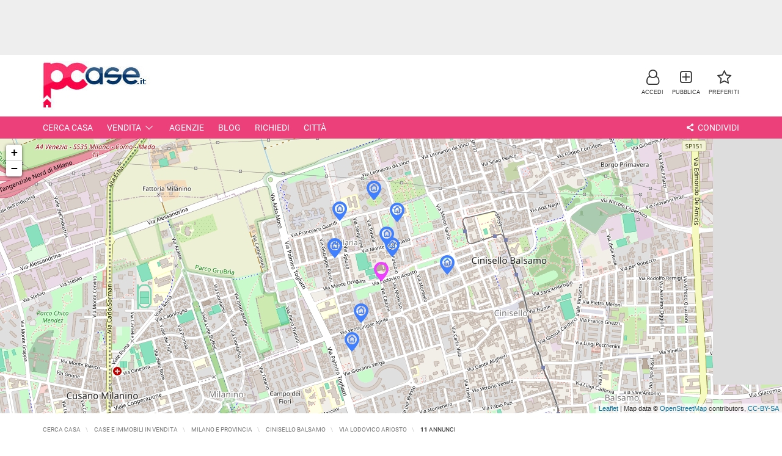

--- FILE ---
content_type: text/html
request_url: https://www.pcase.it/vendita/cinisello-balsamo_vic_via-lodovico-ariosto/
body_size: 21491
content:

<!DOCTYPE html>
<html xmlns="https://www.w3.org/1999/xhtml" lang="it">
<head>
	
<meta http-equiv="Content-Type" content="text/html; charset=windows-1252" />
<meta name="theme-color" content="#EC407A">
<meta name="viewport" content="width=device-width,initial-scale=1" />
<link rel="stylesheet" type="text/css" href="https://css.pcase.it/pcase.min.css?v=2025.11.15.v2"/>
<!--link rel="dns-prefetch" href="//fonts.googleapis.com"/-->
<link rel="preconnect dns-prefetch" href="https://foto.pcase.it"/>
<link rel="preconnect dns-prefetch" href="https://images.pcase.it"/>
<link rel="preconnect dns-prefetch" href="https://css.pcase.it"/>
<link rel="preconnect dns-prefetch" href="//fonts.gstatic.com"/>
<link rel="preconnect dns-prefetch" href="//pagead2.googlesyndication.com"/>
<link rel="manifest" href="/manifest.json?v=2025.11.15.v2"/>
<link rel="apple-touch-icon" href="https://images.pcase.it/logo_pcase_192x192.jpg"/>
<!--script>
if ('serviceWorker' in navigator) { //svuota la cache del service worker
  caches.keys().then(function(cacheNames) {
    cacheNames.forEach(function(cacheName) {
      caches.delete(cacheName);
    });
  });
}
</script-->

<!-- Global site tag (gtag.js) - Google Analytics GA4 -->
<script async src="https://www.googletagmanager.com/gtag/js?id=G-W3945F977C"></script>
<script>
	window.dataLayer = window.dataLayer || [];
	function gtag(){dataLayer.push(arguments);}
	gtag('consent', 'default', {
		'ad_storage': 'denied',
		'ad_user_data': 'denied',
		'ad_personalization': 'denied',
		'analytics_storage': 'denied',
		
		'personalization_storage': 'denied',
		'functionality_storage': 'denied',
		'security_storage': 'granted',
		'wait_for_update': 1000
	});
	gtag('js', new Date());

	gtag('config', 'G-W3945F977C');
</script>
	<title>Case e Immobili in vendita in Via Lodovico Ariosto a Cinisello Balsamo | PCase.it</title>
    <meta name="description" content="Case e Immobili in vendita in Via Lodovico Ariosto a Cinisello Balsamo di varie metrature e prezzi. Su PCase.it trovi annunci selezionati di agenzie immobiliari, costruttori e privati."/>
	
	<meta property="og:title" content="Case e Immobili in vendita in Via Lodovico Ariosto a Cinisello Balsamo | PCase.it"/>
	<meta property="og:description" content="Case e Immobili in vendita in Via Lodovico Ariosto a Cinisello Balsamo di varie metrature e prezzi. Su PCase.it trovi annunci selezionati di agenzie immobiliari, costruttori e privati."/>
	<meta property="og:url" content="https://www.pcase.it/vendita/cinisello-balsamo_vic_via-lodovico-ariosto/"/>
    
		<link rel="canonical" href="https://www.pcase.it/vendita/cinisello-balsamo_vic_via-lodovico-ariosto/"/>
		
		<!--<script type="text/javascript" src="https://maps.googleapis.com/maps/api/js?key=AIzaSyCVa236da9DC5nBbZojxxucCPRSTZdEfD8"></script>
        <script type="text/javascript" src="https://script.pcase.it/inizializzaMappa.js"></script>-->
		<script type="text/javascript" src="https://script.pcase.it/inizializzaMappaOpenStreetMap.js"></script>
	
	<script type="application/ld+json">
	{
		"@context": "https://schema.org",
		"@type": "BreadcrumbList",
		"itemListElement":
		[
	
				{
				"@type": "ListItem",
				"position": 1,
				"item":
					{
					"@id": "/",
					"name": "Cerca Casa"
					}
				}
				,
				{
				"@type": "ListItem",
				"position": 2,
				"item":
					{
					"@id": "/vendita/",
					"name": "case e immobili in vendita"
					}
				}
				,
				{
				"@type": "ListItem",
				"position": 3,
				"item":
					{
					"@id": "/vendita/milano-provincia/",
					"name": "Milano e provincia"
					}
				}
				,
				{
				"@type": "ListItem",
				"position": 4,
				"item":
					{
					"@id": "/vendita/cinisello-balsamo/",
					"name": "Cinisello Balsamo"
					}
				}
				,
				{
				"@type": "ListItem",
				"position": 5,
				"item":
					{
					"@id": "/vendita/cinisello-balsamo_vic_via-lodovico-ariosto/",
					"name": "via lodovico ariosto"
					}
				}
				
		]
	}
	</script>
	
</head>
<body class="pagina-risultati" onload="initialize('45.5576', '9.2052', 0, false)">
<header id="top">
	<div class="banner banner-container hidden-xs hidden-sm">
		
			<script defer src="//pagead2.googlesyndication.com/pagead/js/adsbygoogle.js"></script>
		
			<!-- PCase.it 728x90 -->
			<ins class="adsbygoogle"
				 style="vertical-align:top;display:inline-block;width:728px;height:90px"
				 data-ad-client="ca-pub-6653677465163583"
				 data-ad-slot="9057703155"></ins>
			<script>
			(adsbygoogle = window.adsbygoogle || []).push({});
			</script>
		
	</div>
	<div class="container">
		<h2 id="logo">
			<a href="https://www.pcase.it/" title="PCase.it - Case appartamenti in vendita e affitto - Annunci Immobiliari"><img src="https://images.pcase.it/logo_pcase.jpg" alt="PCase.it - Case appartamenti in vendita e affitto - Annunci Immobiliari Cinisello Balsamo Italia" width="180" height="80"/></a>
			
		</h2>
		<div id="menu-simple">
			<a role="button" data-href="#modal_accedi" class="open_modal" title="Accedi" id="link-accedi">
				<i class="icon-user-outline"></i>
				<div>Accedi</div>
			</a>
			<a href="https://www.pcase.it/servizi/pubblica-annunci/" title="Pubblica un annuncio immobiliare">
				<i class="icon-plus-squared-alt"></i>
				<div>Pubblica</div>
			</a>
			<a href="https://www.pcase.it/servizi/annunci-preferiti/" title="I miei annunci preferiti">
				<i class="icon-star-empty"></i>
				<div>Preferiti</div>
				<div id="favorites-num"></div>
			</a>
			<a role="button" aria-label="Apri il menù" id="menu-open" class="hidden-sm hidden-md hidden-lg">
				<i class="icon-menu"></i>
				<div>Menù</div>
			</a>
		</div>		
	</div>
</header>
<nav id="menu">
	<div class="container">
		<div class="row">
			<div class="col-sm-12">
				<ul>
					<li class="hidden-xs hidden-md hidden-lg"><a role="button" aria-label="Apri la ricerca immobili" title="Ricerca la tua casa" class="search_link"><i class="icon-search"></i> Ricerca</a></li>
					<li class="hidden-xs hidden-sm"><a href="https://www.pcase.it/case/" title="Cerca casa subito">Cerca Casa</a></li>
					
					<li class="hidden-xs"><a href="https://www.pcase.it/vendita/" title="Case e immobili in vendita" class="open-sub-menu" data-open="menu-vendita">Vendita</a></li>
					
					<li class="hidden-xs"><a href="https://www.pcase.it/agenzie-immobiliari/" title="Agenzie immobiliari">Agenzie</a></li>
					<li class="hidden-xs"><a href="https://news.pcase.it/" title="News immobiliari" target="_blank" rel="noopener">Blog</a></li>
					<li class="hidden-xs"><a href="https://www.pcase.it/servizi/richiesta-immobile/" title="Richiedi un immobile">Richiedi</a></li>
					<li class="hidden-xs"><a href="https://www.pcase.it/ricerche-citta/1/" title="Ricerca per citt&agrave;">Citt&agrave;</a></li>
					<li class="right"><a role="button" title="Condividi sui social" class="open-sub-menu" data-open="menu-social"><i class="icon-share"></i> Condividi</a></li>
				</ul>
			</div>
		</div>
	</div>
	<div class="menu-sub">
		<div class="container">
			<div id="menu-vendita" class="menu-sub-tab">
				<h2>Immobili in vendita</h2>
				<div class="row">
					<div class="col-xs-3">
						<h3>Residenziali</h3>
						<ul>
							<li><a href="/vendita/appartamenti/">Appartamenti</a></li>
							<li><a href="/vendita/appartamenti/monolocali/" class="small"><i class="icon-minus"></i> Monolocali</a></li>
							<li><a href="/vendita/appartamenti/bilocali/" class="small"><i class="icon-minus"></i> Bilocali</a></li>
							<li><a href="/vendita/appartamenti/trilocali/" class="small"><i class="icon-minus"></i> Trilocali</a></li>
							<li><a href="/vendita/appartamenti/quadrilocali/" class="small"><i class="icon-minus"></i> Quadrilocali</a></li>
							<li><a href="/vendita/attici/">Attici</a></li>
							<li><a href="/vendita/case-indipendenti/">Case Indipendenti</a></li>
							<li><a href="/vendita/loft/">Loft</a></li>
							<li><a href="/vendita/mansarde/">Mansarde</a></li>
							<li><a href="/vendita/ville/">Ville</a></li>
							<li><a href="/vendita/rustici/">Rustici e Casali</a></li>
						</ul>
					</div>
					<div class="col-xs-3">
						<h3>Commerciali</h3>
						<ul>
							<li><a href="/vendita/capannoni/">Capannoni</a></li>
							<li><a href="/vendita/laboratori/">Laboratori</a></li>
							<li><a href="/vendita/locali-commerciali/">Locali Commerciali</a></li>
							<li><a href="/vendita/magazzini/">Magazzini</a></li>
							<li><a href="/vendita/negozi/">Negozi</a></li>
							<li><a href="/vendita/uffici/">Uffici</a></li>
							<li><a href="/vendita/attivita-commerciali/">Attivit&agrave; Commerciali</a></li>
							<li><a href="/vendita/terreni/">Terreni</a></li>
							<li><a href="/vendita/terreni/agricoli/" class="small"><i class="icon-minus"></i> Agricoli</a></li>
							<li><a href="/vendita/terreni/commerciali/" class="small"><i class="icon-minus"></i> Commerciali</a></li>
							<li><a href="/vendita/terreni/edificabili/" class="small"><i class="icon-minus"></i> Edificabili</a></li>
							<li><a href="/vendita/terreni/industriali/" class="small"><i class="icon-minus"></i> Industriali</a></li>
						</ul>
					</div>
					<div class="col-sm-6 col-md-3">
						<h3>Ricerche Frequenti</h3>
						<ul>
							<li><a href="/vendita/appartamenti_asta/">Appartamenti all'asta</a></li>
							<li><a href="/vendita/appartamenti_ultimo-piano/">Appartamenti all'ultimo piano</a></li>
							<li><a href="/vendita/appartamenti_nuovi/">Appartamenti nuovi</a></li>
							<li><a href="/vendita/appartamenti_ristrutturati/">Appartamenti ristrutturati</a></li>
							<li><a href="/vendita/appartamenti_vicino-metro/">Appartamenti vicino alla metropolitana</a></li>
							<li><a href="/vendita/ville_di-lusso/">Ville di lusso</a></li>
							<li><a href="/vendita/ville_con-giardino/">Ville con giardino</a></li>
							<li><a href="/vendita/ville/villette-a-schiera/">Villette a schiera</a></li>
						</ul>
					</div>
				</div>
			</div>
			
			
			
			<div id="menu-affitto" class="menu-sub-tab">
				<h2>Immobili in affitto</h2>
				<div class="row">
					<div class="col-xs-3">
						<h3>Residenziali</h3>
						<ul>
							<li><a href="/affitto/appartamenti/">Appartamenti</a></li>
							<li><a href="/affitto/appartamenti/monolocali/" class="small"><i class="icon-minus"></i> Monolocali</a></li>
							<li><a href="/affitto/appartamenti/bilocali/" class="small"><i class="icon-minus"></i> Bilocali</a></li>
							<li><a href="/affitto/appartamenti/trilocali/" class="small"><i class="icon-minus"></i> Trilocali</a></li>
							<li><a href="/affitto/appartamenti/quadrilocali/" class="small"><i class="icon-minus"></i> Quadrilocali</a></li>
							<li><a href="/affitto/attici/">Attici</a></li>
							<li><a href="/affitto/case-indipendenti/">Case Indipendenti</a></li>
							<li><a href="/affitto/loft/">Loft</a></li>
							<li><a href="/affitto/mansarde/">Mansarde</a></li>
							<li><a href="/affitto/ville/">Ville</a></li>
							<li><a href="/affitto/stanze/">Stanze</a></li>
							<li><a href="/affitto/rustici/">Rustici e Casali</a></li>
						</ul>
					</div>
					<div class="col-xs-3">
						<h3>Commerciali</h3>
						<ul>
							<li><a href="/affitto/capannoni/">Capannoni</a></li>
							<li><a href="/affitto/laboratori/">Laboratori</a></li>
							<li><a href="/affitto/locali-commerciali/">Locali Commerciali</a></li>
							<li><a href="/affitto/magazzini/">Magazzini</a></li>
							<li><a href="/affitto/negozi/">Negozi</a></li>
							<li><a href="/affitto/uffici/">Uffici</a></li>
							<li><a href="/affitto/attivita-commerciali/">Attivit&agrave; Commerciali in gestione</a></li>
						</ul>
					</div>
					<div class="col-xs-3">
						<h3>Ricerche Frequenti</h3>
						<ul>
							<li><a href="/affitto/appartamenti_arredati/">Appartamenti arredati</a></li>
							<li><a href="/affitto/appartamenti_piano-terra/">Appartamenti piano terra</a></li>
							<li><a href="/affitto/appartamenti_piano-alto/">Appartamenti piano alto</a></li>
							<li><a href="/affitto/appartamenti_con-giardino/">Appartamenti con giardino</a></li>
							<li><a href="/affitto/appartamenti_con-box/">Appartamenti con box</a></li>
							<li><a href="/affitto/appartamenti_vicino-metro/">Appartamenti vicino alla metropolitana</a></li>
							<li><a href="/affitto/ville/villette-a-schiera/">Villette a schiera</a></li>
						</ul>
					</div>
				</div>
			</div>
			
			<div id="menu-social" class="menu-sub-tab">
				<div class="row">
					<!--div class="col-sm-3">
						<a href="https://plus.google.com/share?url=https%3A%2F%2Fwww%2Epcase%2Eit%2Fvendita%2Fcinisello%2Dbalsamo%5Fvic%5Fvia%2Dlodovico%2Dariosto%2F" onclick="OpenPopup('',735,400,'googleplus')" target="googleplus" class="googleplus" rel="nofollow" title="Condividi su Google+"><i class="icon-gplus"></i></a>
					</div-->
					<div class="col-sm-4">
						<a href="https://www.facebook.com/sharer.php?u=https%3A%2F%2Fwww%2Epcase%2Eit%2Fvendita%2Fcinisello%2Dbalsamo%5Fvic%5Fvia%2Dlodovico%2Dariosto%2F" onclick="OpenPopup('',735,400,'facebook')" target="facebook" class="facebook" rel="nofollow" title="Condividi su Facebook"><i class="icon-facebook"></i></a>
					</div>
					<div class="col-sm-4">
						<a href="https://twitter.com/share?url=https%3A%2F%2Fwww%2Epcase%2Eit%2Fvendita%2Fcinisello%2Dbalsamo%5Fvic%5Fvia%2Dlodovico%2Dariosto%2F" onclick="OpenPopup('',735,400,'twitter')" target="twitter" class="twitter" rel="nofollow" title="Condividi su Twitter"><i class="icon-twitter"></i></a>
					</div>
					<div class="col-sm-4">
						<a href="https://wa.me/?text=https%3A%2F%2Fwww%2Epcase%2Eit%2Fvendita%2Fcinisello%2Dbalsamo%5Fvic%5Fvia%2Dlodovico%2Dariosto%2F" target="_blank" rel="noopener" class="whatsapp" title="Condividi su Whatsapp"><i class="icon-whatsapp"></i></a>
					</div>
				</div>
			</div>
			
		</div>
	</div>
</nav>
<div id="map_google" style="width:100%;height:450px;"></div>
<div class="container">
	<section>
		<div class="breadcrumb">
			<div class="crumbs">
				<span><a href="/"><span>Cerca Casa</span></a></span> <span><a href="/vendita/"><span>case e immobili in vendita</span></a></span> <span><a href="/vendita/milano-provincia/"><span>Milano e provincia</span></a></span> <span><a href="/vendita/cinisello-balsamo/"><span>Cinisello Balsamo</span></a></span> <span><a href="/vendita/cinisello-balsamo_vic_via-lodovico-ariosto/"><span>via lodovico ariosto</span></a></span>  <span><b id="tot_record">11</b> annunci</span>
			</div>
		</div>
		<h1>Case e Immobili in vendita in Via Lodovico Ariosto a Cinisello Balsamo</h1>
		
		<div class="row">
			<div id="tag" class="col-sm-8 col-lg-9 hidden-xs">

			</div>
			
			<div class="col-sm-4 col-lg-3">
				
				
			</div>
		</div>
		
		
		
		
	</section>
	
	
	
	
	
	<div class="row">
		<section class="col-md-8 col-lg-9">
			<ul class="list_a">

<li class="row click-inner a9438051" data-click-ref="a.title" data-click-window="blank">
	<div>
	<div class="col-sm-5 col-md-6 col-lg-5"><div class="photo-ss-container"><div class="photo-ss photo"><div class="photo-ss-item"><img src="https://foto.pcase.it/11336/9438051_1.jpg" alt="Villa Bifamiliare con giardino a Cinisello Balsamo" srcset="https://foto.pcase.it/350x0/11336/9438051_1.jpg 350w, https://foto.pcase.it/11336/9438051_1.jpg 1024w" sizes="(max-width: 768px) 750px, (min-width: 768px) 350px"/></div><div class="photo-ss-item"><img src="[data-uri]" data-src="https://foto.pcase.it/11336/9438051_2.jpg" class="img-load-ss" alt="Villa Bifamiliare con giardino a Cinisello Balsamo"/></div><div class="photo-ss-item"><img src="[data-uri]" data-src="https://foto.pcase.it/11336/9438051_3.jpg" class="img-load-ss" alt="Villa Bifamiliare con giardino a Cinisello Balsamo"/></div><div class="photo-ss-item"><img src="[data-uri]" data-src="https://foto.pcase.it/11336/9438051_4.jpg" class="img-load-ss" alt="Villa Bifamiliare con giardino a Cinisello Balsamo"/></div><div class="photo-ss-item"><img src="[data-uri]" data-src="https://foto.pcase.it/11336/9438051_5.jpg" class="img-load-ss" alt="Villa Bifamiliare con giardino a Cinisello Balsamo"/></div><div class="photo-ss-item"><img src="[data-uri]" data-src="https://foto.pcase.it/11336/9438051_6.jpg" class="img-load-ss" alt="Villa Bifamiliare con giardino a Cinisello Balsamo"/></div><div class="photo-ss-item"><img src="[data-uri]" data-src="https://foto.pcase.it/11336/9438051_7.jpg" class="img-load-ss" alt="Villa Bifamiliare con giardino a Cinisello Balsamo"/></div><div class="photo-ss-item"><img src="[data-uri]" data-src="https://foto.pcase.it/11336/9438051_8.jpg" class="img-load-ss" alt="Villa Bifamiliare con giardino a Cinisello Balsamo"/></div><div class="photo-ss-item"><img src="[data-uri]" data-src="https://foto.pcase.it/11336/9438051_9.jpg" class="img-load-ss" alt="Villa Bifamiliare con giardino a Cinisello Balsamo"/></div><div class="photo-ss-item"><img src="[data-uri]" data-src="https://foto.pcase.it/11336/9438051_10.jpg" class="img-load-ss" alt="Villa Bifamiliare con giardino a Cinisello Balsamo"/></div></div><div class="num">10 <i class="icon-camera"></i></div><a role="button" class="photo-ss-prev"><i class="icon-left-open-big"></i></a><a role="button" class="photo-ss-next"><i class="icon-right-open-big"></i></a></div></div><div class="col-sm-7 col-md-6 col-lg-7"><h2><a href="/immobili/villa-bifamiliare-con-giardino-cinisello-balsamo-sc9438051/" title="Villa Bifamiliare con giardino a Cinisello Balsamo" class="title">Villa con Giardino a Cinisello Balsamo</a></h2><ul class="features"><li class="price">&euro; 649.000</li><li>Bifamiliare<br/>Vendita</li><li>300 m&sup2;<br/>3 bagni</li><li>Piano<br/>Rialzato</li></ul><p><span class="zone">vicinanze Via Lodovico Ariosto</span><br/>in zona bellaria intera bifamiliare libera su 4 lati cos composta : appartamento 1 al piano rialzato : ingresso in ampio soggiorno con accesso al terrazzo. ampia cucina abitabile ache lei con acesso...</p><div class="info"><div class="row"><div class="col-xs-8 col-md-8 col-lg-7"><a role="button" data-href="#modal_annuncio_sponsorizza" class="link_sponsorizza open_modal" data-id="9438051"><i class="icon-up-bold"></i> Sponsorizza</a><span id="pref9438051"><a href="javascript:;" onclick="AggiornaPreferiti(9438051, 1)" class="link_preferiti_aggiungi" title="Aggiungi ai preferiti"><i class="icon-star-empty"></i></a></span></div><div class="col-xs-4 col-md-4 col-lg-5 text-right"></div></div></div></div>
	</div>
</li>

<li class="row click-inner a9449986" data-click-ref="a.title" data-click-window="blank">
	<div>
	<div class="col-sm-5 col-md-6 col-lg-5"><div class="photo-ss-container"><div class="photo-ss photo"><div class="photo-ss-item"><img src="https://foto.pcase.it/4743/9449986_1.jpg" alt="Trilocale con box a Cinisello Balsamo" srcset="https://foto.pcase.it/350x0/4743/9449986_1.jpg 350w, https://foto.pcase.it/4743/9449986_1.jpg 1024w" sizes="(max-width: 768px) 750px, (min-width: 768px) 350px"/></div><div class="photo-ss-item"><img src="[data-uri]" data-src="https://foto.pcase.it/4743/9449986_2.jpg" class="img-load-ss" alt="Trilocale con box a Cinisello Balsamo"/></div><div class="photo-ss-item"><img src="[data-uri]" data-src="https://foto.pcase.it/4743/9449986_3.jpg" class="img-load-ss" alt="Trilocale con box a Cinisello Balsamo"/></div><div class="photo-ss-item"><img src="[data-uri]" data-src="https://foto.pcase.it/4743/9449986_4.jpg" class="img-load-ss" alt="Trilocale con box a Cinisello Balsamo"/></div><div class="photo-ss-item"><img src="[data-uri]" data-src="https://foto.pcase.it/4743/9449986_5.jpg" class="img-load-ss" alt="Trilocale con box a Cinisello Balsamo"/></div><div class="photo-ss-item"><img src="[data-uri]" data-src="https://foto.pcase.it/4743/9449986_6.jpg" class="img-load-ss" alt="Trilocale con box a Cinisello Balsamo"/></div><div class="photo-ss-item"><img src="[data-uri]" data-src="https://foto.pcase.it/4743/9449986_7.jpg" class="img-load-ss" alt="Trilocale con box a Cinisello Balsamo"/></div><div class="photo-ss-item"><img src="[data-uri]" data-src="https://foto.pcase.it/4743/9449986_8.jpg" class="img-load-ss" alt="Trilocale con box a Cinisello Balsamo"/></div><div class="photo-ss-item"><img src="[data-uri]" data-src="https://foto.pcase.it/4743/9449986_9.jpg" class="img-load-ss" alt="Trilocale con box a Cinisello Balsamo"/></div><div class="photo-ss-item"><img src="[data-uri]" data-src="https://foto.pcase.it/4743/9449986_10.jpg" class="img-load-ss" alt="Trilocale con box a Cinisello Balsamo"/></div></div><div class="num">10 <i class="icon-camera"></i></div><a role="button" class="photo-ss-prev"><i class="icon-left-open-big"></i></a><a role="button" class="photo-ss-next"><i class="icon-right-open-big"></i></a></div></div><div class="col-sm-7 col-md-6 col-lg-7"><h2><a href="/immobili/trilocale-con-box-cinisello-balsamo-sc9449986/" title="Trilocale con box a Cinisello Balsamo" class="title">Appartamento con Box a Cinisello Balsamo</a></h2><ul class="features"><li class="price"><span class="prev-price">&euro; 210.000</span> &euro; 195.000</li><li>3 Locali<br/>Vendita</li><li>90 m&sup2;<br/>1 bagno</li><li>3&deg; piano</li></ul><p><span class="zone">vicinanze Via Lodovico Ariosto</span><br/><span class="tag">Ribassato -7%</span> CINISELLO BALSAMO, In zona Bellaria, proponiamo in vendita un ampio e luminosissimo trilocale con cucina abitabile posto al terzo ed ultimo piano senza ascensore. L'appartamento &#232; composto da...</p><div class="info"><div class="row"><div class="col-xs-8 col-md-8 col-lg-7"><a role="button" data-href="#modal_annuncio_sponsorizza" class="link_sponsorizza open_modal" data-id="9449986"><i class="icon-up-bold"></i> Sponsorizza</a><span id="pref9449986"><a href="javascript:;" onclick="AggiornaPreferiti(9449986, 1)" class="link_preferiti_aggiungi" title="Aggiungi ai preferiti"><i class="icon-star-empty"></i></a></span></div><div class="col-xs-4 col-md-4 col-lg-5 text-right"></div></div></div></div>
	</div>
</li>

<li class="row click-inner a9518077" data-click-ref="a.title" data-click-window="blank">
	<div>
	<div class="col-sm-5 col-md-6 col-lg-5"><div class="photo-ss-container"><div class="photo-ss photo"><div class="photo-ss-item"><img src="[data-uri]" data-src="https://foto.pcase.it/15466/9518077_1.jpg" class="img-load" alt="Quadrilocale in vendita a Cinisello Balsamo"/></div><div class="photo-ss-item"><img src="[data-uri]" data-src="https://foto.pcase.it/15466/9518077_2.jpg" class="img-load-ss" alt="Quadrilocale in vendita a Cinisello Balsamo"/></div><div class="photo-ss-item"><img src="[data-uri]" data-src="https://foto.pcase.it/15466/9518077_3.jpg" class="img-load-ss" alt="Quadrilocale in vendita a Cinisello Balsamo"/></div><div class="photo-ss-item"><img src="[data-uri]" data-src="https://foto.pcase.it/15466/9518077_4.jpg" class="img-load-ss" alt="Quadrilocale in vendita a Cinisello Balsamo"/></div><div class="photo-ss-item"><img src="[data-uri]" data-src="https://foto.pcase.it/15466/9518077_5.jpg" class="img-load-ss" alt="Quadrilocale in vendita a Cinisello Balsamo"/></div><div class="photo-ss-item"><img src="[data-uri]" data-src="https://foto.pcase.it/15466/9518077_6.jpg" class="img-load-ss" alt="Quadrilocale in vendita a Cinisello Balsamo"/></div><div class="photo-ss-item"><img src="[data-uri]" data-src="https://foto.pcase.it/15466/9518077_7.jpg" class="img-load-ss" alt="Quadrilocale in vendita a Cinisello Balsamo"/></div><div class="photo-ss-item"><img src="[data-uri]" data-src="https://foto.pcase.it/15466/9518077_8.jpg" class="img-load-ss" alt="Quadrilocale in vendita a Cinisello Balsamo"/></div><div class="photo-ss-item"><img src="[data-uri]" data-src="https://foto.pcase.it/15466/9518077_9.jpg" class="img-load-ss" alt="Quadrilocale in vendita a Cinisello Balsamo"/></div><div class="photo-ss-item"><img src="[data-uri]" data-src="https://foto.pcase.it/15466/9518077_10.jpg" class="img-load-ss" alt="Quadrilocale in vendita a Cinisello Balsamo"/></div></div><div class="num">10 <i class="icon-camera"></i></div><a role="button" class="photo-ss-prev"><i class="icon-left-open-big"></i></a><a role="button" class="photo-ss-next"><i class="icon-right-open-big"></i></a></div></div><div class="col-sm-7 col-md-6 col-lg-7"><h2><a href="/immobili/quadrilocale-vendita-cinisello-balsamo-sc9518077/" title="Quadrilocale in vendita a Cinisello Balsamo" class="title">Appartamento a Cinisello Balsamo</a></h2><ul class="features"><li class="price">&euro; 260.000</li><li>4 Locali<br/>Vendita</li><li>120 m&sup2;<br/>1 bagno</li><li>2&deg; piano</li></ul><p><span class="zone">vicinanze Via Lodovico Ariosto</span><br/>Cinisello Balsamo, in zona Bellaria proponiamo in vendita questo appartamento di grande fascino in buone condizioni situato in Via Alfieri, inserito in piccolo contesto. Posto al secondo e ultimo...</p><small>inserito il <abbr title="2025-12-16T04:03:40Z">16 dic 2025</abbr> in Case e Immobili in vendita in Via Lodovico Ariosto a Cinisello Balsamo</small><div class="info"><div class="row"><div class="col-xs-8 col-md-8 col-lg-7"><a role="button" data-href="#modal_annuncio_sponsorizza" class="link_sponsorizza open_modal" data-id="9518077"><i class="icon-up-bold"></i> Sponsorizza</a><span id="pref9518077"><a href="javascript:;" onclick="AggiornaPreferiti(9518077, 1)" class="link_preferiti_aggiungi" title="Aggiungi ai preferiti"><i class="icon-star-empty"></i></a></span></div><div class="col-xs-4 col-md-4 col-lg-5 text-right"></div></div></div></div>
	</div>
</li>

<li class="row click-inner a9496480" data-click-ref="a.title" data-click-window="blank">
	<div>
	<div class="col-sm-5 col-md-6 col-lg-5"><div class="photo-ss-container"><div class="photo-ss photo"><div class="photo-ss-item"><img src="[data-uri]" data-src="https://foto.pcase.it/20916/9496480_1.jpg" class="img-load" alt="Trilocale in vendita a Cinisello Balsamo"/></div><div class="photo-ss-item"><img src="[data-uri]" data-src="https://foto.pcase.it/20916/9496480_2.jpg" class="img-load-ss" alt="Trilocale in vendita a Cinisello Balsamo"/></div><div class="photo-ss-item"><img src="[data-uri]" data-src="https://foto.pcase.it/20916/9496480_3.jpg" class="img-load-ss" alt="Trilocale in vendita a Cinisello Balsamo"/></div><div class="photo-ss-item"><img src="[data-uri]" data-src="https://foto.pcase.it/20916/9496480_4.jpg" class="img-load-ss" alt="Trilocale in vendita a Cinisello Balsamo"/></div><div class="photo-ss-item"><img src="[data-uri]" data-src="https://foto.pcase.it/20916/9496480_5.jpg" class="img-load-ss" alt="Trilocale in vendita a Cinisello Balsamo"/></div><div class="photo-ss-item"><img src="[data-uri]" data-src="https://foto.pcase.it/20916/9496480_6.jpg" class="img-load-ss" alt="Trilocale in vendita a Cinisello Balsamo"/></div><div class="photo-ss-item"><img src="[data-uri]" data-src="https://foto.pcase.it/20916/9496480_7.jpg" class="img-load-ss" alt="Trilocale in vendita a Cinisello Balsamo"/></div><div class="photo-ss-item"><img src="[data-uri]" data-src="https://foto.pcase.it/20916/9496480_8.jpg" class="img-load-ss" alt="Trilocale in vendita a Cinisello Balsamo"/></div><div class="photo-ss-item"><img src="[data-uri]" data-src="https://foto.pcase.it/20916/9496480_9.jpg" class="img-load-ss" alt="Trilocale in vendita a Cinisello Balsamo"/></div><div class="photo-ss-item"><img src="[data-uri]" data-src="https://foto.pcase.it/20916/9496480_10.jpg" class="img-load-ss" alt="Trilocale in vendita a Cinisello Balsamo"/></div></div><div class="num">10 <i class="icon-camera"></i></div><a role="button" class="photo-ss-prev"><i class="icon-left-open-big"></i></a><a role="button" class="photo-ss-next"><i class="icon-right-open-big"></i></a></div></div><div class="col-sm-7 col-md-6 col-lg-7"><h2><a href="/immobili/trilocale-vendita-cinisello-balsamo-sc9496480/" title="Trilocale in vendita a Cinisello Balsamo" class="title">Vendita Appartamento con Box a Cinisello Balsamo</a></h2><ul class="features"><li class="price">&euro; 190.000</li><li>3 Locali<br/>arredato</li><li>80 m&sup2;<br/>1 bagno</li><li>3&deg; piano</li></ul><p><span class="zone">vicinanze Via Lodovico Ariosto</span><br/>CB306: Cinisello Balsamo, in zona Bellaria in posizione ottimale: 5 minuti a piedi dal parco della pace, 15 minuti di autobus dalla stazione ferroviaria di Sesto San Giovanni, proponiamo in vendita...</p><small>inserito il <abbr title="2025-11-11T04:05:22Z">11 nov 2025</abbr> in Case e Immobili in vendita in Via Lodovico Ariosto a Cinisello Balsamo</small><div class="info"><div class="row"><div class="col-xs-8 col-md-8 col-lg-7"><a role="button" data-href="#modal_annuncio_sponsorizza" class="link_sponsorizza open_modal" data-id="9496480"><i class="icon-up-bold"></i> Sponsorizza</a><span id="pref9496480"><a href="javascript:;" onclick="AggiornaPreferiti(9496480, 1)" class="link_preferiti_aggiungi" title="Aggiungi ai preferiti"><i class="icon-star-empty"></i></a></span></div><div class="col-xs-4 col-md-4 col-lg-5 text-right"></div></div></div></div>
	</div>
</li>
						<li class="banner-container hidden-xs hidden-sm">
							
			<!-- PCase.it 728x90 -->
			<ins class="adsbygoogle"
				 style="vertical-align:top;display:inline-block;width:728px;height:90px"
				 data-ad-client="ca-pub-6653677465163583"
				 data-ad-slot="9057703155"></ins>
			<script>
			(adsbygoogle = window.adsbygoogle || []).push({});
			</script>
		
						</li>
						<li class="banner-container hidden-md hidden-lg">
							
			<!-- PCase.it 300x250 -->
			<ins class="adsbygoogle"
				 style="vertical-align:top;display:inline-block;width:300px;height:250px"
				 data-ad-client="ca-pub-6653677465163583"
				 data-ad-slot="3628121870"></ins>
			<script>
			(adsbygoogle = window.adsbygoogle || []).push({});
			</script>
		
						</li>						
						

<li class="row click-inner a9460235" data-click-ref="a.title" data-click-window="blank">
	<div>
	<div class="col-sm-5 col-md-6 col-lg-5"><div class="photo-ss-container"><div class="photo-ss photo"><div class="photo-ss-item"><img src="[data-uri]" data-src="https://foto.pcase.it/19656/9460235_1.jpg" class="img-load" alt="Trilocale con box a Cinisello Balsamo"/></div><div class="photo-ss-item"><img src="[data-uri]" data-src="https://foto.pcase.it/19656/9460235_2.jpg" class="img-load-ss" alt="Trilocale con box a Cinisello Balsamo"/></div><div class="photo-ss-item"><img src="[data-uri]" data-src="https://foto.pcase.it/19656/9460235_3.jpg" class="img-load-ss" alt="Trilocale con box a Cinisello Balsamo"/></div><div class="photo-ss-item"><img src="[data-uri]" data-src="https://foto.pcase.it/19656/9460235_4.jpg" class="img-load-ss" alt="Trilocale con box a Cinisello Balsamo"/></div><div class="photo-ss-item"><img src="[data-uri]" data-src="https://foto.pcase.it/19656/9460235_5.jpg" class="img-load-ss" alt="Trilocale con box a Cinisello Balsamo"/></div><div class="photo-ss-item"><img src="[data-uri]" data-src="https://foto.pcase.it/19656/9460235_6.jpg" class="img-load-ss" alt="Trilocale con box a Cinisello Balsamo"/></div><div class="photo-ss-item"><img src="[data-uri]" data-src="https://foto.pcase.it/19656/9460235_7.jpg" class="img-load-ss" alt="Trilocale con box a Cinisello Balsamo"/></div><div class="photo-ss-item"><img src="[data-uri]" data-src="https://foto.pcase.it/19656/9460235_8.jpg" class="img-load-ss" alt="Trilocale con box a Cinisello Balsamo"/></div><div class="photo-ss-item"><img src="[data-uri]" data-src="https://foto.pcase.it/19656/9460235_9.jpg" class="img-load-ss" alt="Trilocale con box a Cinisello Balsamo"/></div><div class="photo-ss-item"><img src="[data-uri]" data-src="https://foto.pcase.it/19656/9460235_10.jpg" class="img-load-ss" alt="Trilocale con box a Cinisello Balsamo"/></div></div><div class="num">10 <i class="icon-camera"></i></div><a role="button" class="photo-ss-prev"><i class="icon-left-open-big"></i></a><a role="button" class="photo-ss-next"><i class="icon-right-open-big"></i></a></div></div><div class="col-sm-7 col-md-6 col-lg-7"><h2><a href="/immobili/trilocale-con-box-cinisello-balsamo-sc9460235/" title="Trilocale con box a Cinisello Balsamo" class="title">Appartamento con Box a Cinisello Balsamo</a></h2><ul class="features"><li class="price">&euro; 190.000</li><li>3 Locali<br/>Vendita</li><li>90 m&sup2;<br/>1 bagno</li><li>3&deg; piano</li></ul><p><span class="zone">vicinanze Via Lodovico Ariosto</span><br/>Immerso nel verde e circondato da un contesto tranquillo, questo splendido appartamento ad uso abitativo con 3 locali e 1 bagno una vera gemma nel cuore di Cinisello Balsamo. Con una superficie di...</p><div class="info"><div class="row"><div class="col-xs-8 col-md-8 col-lg-7"><a role="button" data-href="#modal_annuncio_sponsorizza" class="link_sponsorizza open_modal" data-id="9460235"><i class="icon-up-bold"></i> Sponsorizza</a><span id="pref9460235"><a href="javascript:;" onclick="AggiornaPreferiti(9460235, 1)" class="link_preferiti_aggiungi" title="Aggiungi ai preferiti"><i class="icon-star-empty"></i></a></span></div><div class="col-xs-4 col-md-4 col-lg-5 text-right"></div></div></div></div>
	</div>
</li>

<li class="row click-inner a9459020" data-click-ref="a.title" data-click-window="blank">
	<div>
	<div class="col-sm-5 col-md-6 col-lg-5"><div class="photo-ss-container"><div class="photo-ss photo"><div class="photo-ss-item"><img src="[data-uri]" data-src="https://foto.pcase.it/19136/9459020_1.jpg" class="img-load" alt="Appartamento in vendita a Cinisello Balsamo"/></div><div class="photo-ss-item"><img src="[data-uri]" data-src="https://foto.pcase.it/19136/9459020_2.jpg" class="img-load-ss" alt="Appartamento in vendita a Cinisello Balsamo"/></div><div class="photo-ss-item"><img src="[data-uri]" data-src="https://foto.pcase.it/19136/9459020_3.jpg" class="img-load-ss" alt="Appartamento in vendita a Cinisello Balsamo"/></div><div class="photo-ss-item"><img src="[data-uri]" data-src="https://foto.pcase.it/19136/9459020_4.jpg" class="img-load-ss" alt="Appartamento in vendita a Cinisello Balsamo"/></div><div class="photo-ss-item"><img src="[data-uri]" data-src="https://foto.pcase.it/19136/9459020_5.jpg" class="img-load-ss" alt="Appartamento in vendita a Cinisello Balsamo"/></div><div class="photo-ss-item"><img src="[data-uri]" data-src="https://foto.pcase.it/19136/9459020_6.jpg" class="img-load-ss" alt="Appartamento in vendita a Cinisello Balsamo"/></div><div class="photo-ss-item"><img src="[data-uri]" data-src="https://foto.pcase.it/19136/9459020_7.jpg" class="img-load-ss" alt="Appartamento in vendita a Cinisello Balsamo"/></div><div class="photo-ss-item"><img src="[data-uri]" data-src="https://foto.pcase.it/19136/9459020_8.jpg" class="img-load-ss" alt="Appartamento in vendita a Cinisello Balsamo"/></div><div class="photo-ss-item"><img src="[data-uri]" data-src="https://foto.pcase.it/19136/9459020_9.jpg" class="img-load-ss" alt="Appartamento in vendita a Cinisello Balsamo"/></div><div class="photo-ss-item"><img src="[data-uri]" data-src="https://foto.pcase.it/19136/9459020_10.jpg" class="img-load-ss" alt="Appartamento in vendita a Cinisello Balsamo"/></div></div><div class="num">10 <i class="icon-camera"></i></div><a role="button" class="photo-ss-prev"><i class="icon-left-open-big"></i></a><a role="button" class="photo-ss-next"><i class="icon-right-open-big"></i></a></div></div><div class="col-sm-7 col-md-6 col-lg-7"><h2><a href="/annuncio_appartamento-in-vendita-a-cinisello-balsamo_sc9459020/" title="Appartamento in vendita a Cinisello Balsamo" class="title">Vendita Appartamento Ristrutturato a Cinisello Balsamo</a></h2><ul class="features"><li class="price"><span class="prev-price">&euro; 295.000</span> &euro; 280.000</li><li>4 Locali<br/>Vendita</li><li>136 m&sup2;<br/>2 bagni</li><li>Piano<br/>Rialzato</li></ul><p><span class="zone">vicinanze Via Lodovico Ariosto</span><br/><span class="tag">Ribassato -5%</span> Fondocasa Cinisello Balsamo propone in vendita esclusiva un ampio appartamento di ben 136mq, situato al piano rialzato all'interno di un contesto tranquillo e ben abitato. L'appartamento si distingue...</p><div class="info"><div class="row"><div class="col-xs-8 col-md-8 col-lg-7"><a role="button" data-href="#modal_annuncio_sponsorizza" class="link_sponsorizza open_modal" data-id="9459020"><i class="icon-up-bold"></i> Sponsorizza</a><span id="pref9459020"><a href="javascript:;" onclick="AggiornaPreferiti(9459020, 1)" class="link_preferiti_aggiungi" title="Aggiungi ai preferiti"><i class="icon-star-empty"></i></a></span></div><div class="col-xs-4 col-md-4 col-lg-5 text-right"><img src="[data-uri]" data-src="https://foto.pcase.it/19136/logo.jpg" data-err="https://foto.pcase.it/logo.jpg" alt="logo agenzia" class="img-load"/></div></div></div></div>
	</div>
</li>

<li class="row click-inner a9562544" data-click-ref="a.title" data-click-window="blank">
	<div>
	<div class="col-sm-5 col-md-6 col-lg-5"><div class="photo-ss-container"><div class="photo-ss photo"><div class="photo-ss-item"><img src="[data-uri]" data-src="https://foto.pcase.it/20897/9562544_1.jpg" class="img-load" alt="Appartamento in villa in vendita a Cinisello Balsamo"/></div><div class="photo-ss-item"><img src="[data-uri]" data-src="https://foto.pcase.it/20897/9562544_2.jpg" class="img-load-ss" alt="Appartamento in villa in vendita a Cinisello Balsamo"/></div><div class="photo-ss-item"><img src="[data-uri]" data-src="https://foto.pcase.it/20897/9562544_3.jpg" class="img-load-ss" alt="Appartamento in villa in vendita a Cinisello Balsamo"/></div><div class="photo-ss-item"><img src="[data-uri]" data-src="https://foto.pcase.it/20897/9562544_4.jpg" class="img-load-ss" alt="Appartamento in villa in vendita a Cinisello Balsamo"/></div><div class="photo-ss-item"><img src="[data-uri]" data-src="https://foto.pcase.it/20897/9562544_5.jpg" class="img-load-ss" alt="Appartamento in villa in vendita a Cinisello Balsamo"/></div><div class="photo-ss-item"><img src="[data-uri]" data-src="https://foto.pcase.it/20897/9562544_6.jpg" class="img-load-ss" alt="Appartamento in villa in vendita a Cinisello Balsamo"/></div><div class="photo-ss-item"><img src="[data-uri]" data-src="https://foto.pcase.it/20897/9562544_7.jpg" class="img-load-ss" alt="Appartamento in villa in vendita a Cinisello Balsamo"/></div><div class="photo-ss-item"><img src="[data-uri]" data-src="https://foto.pcase.it/20897/9562544_8.jpg" class="img-load-ss" alt="Appartamento in villa in vendita a Cinisello Balsamo"/></div><div class="photo-ss-item"><img src="[data-uri]" data-src="https://foto.pcase.it/20897/9562544_9.jpg" class="img-load-ss" alt="Appartamento in villa in vendita a Cinisello Balsamo"/></div><div class="photo-ss-item"><img src="[data-uri]" data-src="https://foto.pcase.it/20897/9562544_10.jpg" class="img-load-ss" alt="Appartamento in villa in vendita a Cinisello Balsamo"/></div></div><div class="num">10 <i class="icon-camera"></i></div><a role="button" class="photo-ss-prev"><i class="icon-left-open-big"></i></a><a role="button" class="photo-ss-next"><i class="icon-right-open-big"></i></a></div></div><div class="col-sm-7 col-md-6 col-lg-7"><h2><a href="/annuncio_appartamento-in-villa-in-vendita-a-cinisello-balsamo_sc9562544/" title="Appartamento in villa in vendita a Cinisello Balsamo" class="title">Appartamento con Giardino a Cinisello Balsamo</a></h2><ul class="features"><li class="price">&euro; 310.000</li><li>4 Locali<br/>Vendita</li><li>159 m&sup2;<br/>1 bagno</li><li>Piano<br/>Terra</li></ul><p><span class="zone">vicinanze Via Lodovico Ariosto</span><br/>Nel cuore di Cinisello Balsamo, in una delle zone pi richieste e servite della citt, proponiamo raffinato appartamento in villa, ideale per chi desidera unabitazione che unisca comfort, indipendenza...</p><small>inserito il <abbr title="2025-12-30T07:54:27Z">30 dic 2025</abbr> in Case e Immobili in vendita in Via Lodovico Ariosto a Cinisello Balsamo</small><div class="info"><div class="row"><div class="col-xs-8 col-md-8 col-lg-7"><a role="button" data-href="#modal_annuncio_sponsorizza" class="link_sponsorizza open_modal" data-id="9562544"><i class="icon-up-bold"></i> Sponsorizza</a><span id="pref9562544"><a href="javascript:;" onclick="AggiornaPreferiti(9562544, 1)" class="link_preferiti_aggiungi" title="Aggiungi ai preferiti"><i class="icon-star-empty"></i></a></span></div><div class="col-xs-4 col-md-4 col-lg-5 text-right"><img src="[data-uri]" data-src="https://foto.pcase.it/20897/logo.jpg" data-err="https://foto.pcase.it/logo.jpg" alt="logo agenzia" class="img-load"/></div></div></div></div>
	</div>
</li>

<li class="row click-inner a9562545" data-click-ref="a.title" data-click-window="blank">
	<div>
	<div class="col-sm-5 col-md-6 col-lg-5"><div class="photo-ss-container"><div class="photo-ss photo"><div class="photo-ss-item"><img src="[data-uri]" data-src="https://foto.pcase.it/20897/9562545_1.jpg" class="img-load" alt="Appartamento in villa in vendita a Cinisello Balsamo"/></div><div class="photo-ss-item"><img src="[data-uri]" data-src="https://foto.pcase.it/20897/9562545_2.jpg" class="img-load-ss" alt="Appartamento in villa in vendita a Cinisello Balsamo"/></div><div class="photo-ss-item"><img src="[data-uri]" data-src="https://foto.pcase.it/20897/9562545_3.jpg" class="img-load-ss" alt="Appartamento in villa in vendita a Cinisello Balsamo"/></div><div class="photo-ss-item"><img src="[data-uri]" data-src="https://foto.pcase.it/20897/9562545_4.jpg" class="img-load-ss" alt="Appartamento in villa in vendita a Cinisello Balsamo"/></div><div class="photo-ss-item"><img src="[data-uri]" data-src="https://foto.pcase.it/20897/9562545_5.jpg" class="img-load-ss" alt="Appartamento in villa in vendita a Cinisello Balsamo"/></div><div class="photo-ss-item"><img src="[data-uri]" data-src="https://foto.pcase.it/20897/9562545_6.jpg" class="img-load-ss" alt="Appartamento in villa in vendita a Cinisello Balsamo"/></div><div class="photo-ss-item"><img src="[data-uri]" data-src="https://foto.pcase.it/20897/9562545_7.jpg" class="img-load-ss" alt="Appartamento in villa in vendita a Cinisello Balsamo"/></div><div class="photo-ss-item"><img src="[data-uri]" data-src="https://foto.pcase.it/20897/9562545_8.jpg" class="img-load-ss" alt="Appartamento in villa in vendita a Cinisello Balsamo"/></div><div class="photo-ss-item"><img src="[data-uri]" data-src="https://foto.pcase.it/20897/9562545_9.jpg" class="img-load-ss" alt="Appartamento in villa in vendita a Cinisello Balsamo"/></div><div class="photo-ss-item"><img src="[data-uri]" data-src="https://foto.pcase.it/20897/9562545_10.jpg" class="img-load-ss" alt="Appartamento in villa in vendita a Cinisello Balsamo"/></div></div><div class="num">10 <i class="icon-camera"></i></div><a role="button" class="photo-ss-prev"><i class="icon-left-open-big"></i></a><a role="button" class="photo-ss-next"><i class="icon-right-open-big"></i></a></div></div><div class="col-sm-7 col-md-6 col-lg-7"><h2><a href="/annuncio_appartamento-in-villa-in-vendita-a-cinisello-balsamo_sc9562545/" title="Appartamento in villa in vendita a Cinisello Balsamo" class="title">Appartamento con Giardino a Cinisello Balsamo</a></h2><ul class="features"><li class="price">&euro; 650.000</li><li>7 Locali<br/>Vendita</li><li>270 m&sup2;<br/>2 bagni</li><li>Piano<br/>Terra</li></ul><p><span class="zone">vicinanze Via Lodovico Ariosto</span><br/>Nel cuore di Cinisello Balsamo, in una delle zone pi richieste e servite della citt, proponiamo raffinato appartamento in villa, ideale per chi desidera unabitazione che unisca comfort, indipendenza...</p><small>inserito il <abbr title="2025-12-30T07:54:27Z">30 dic 2025</abbr> in Case e Immobili in vendita in Via Lodovico Ariosto a Cinisello Balsamo</small><div class="info"><div class="row"><div class="col-xs-8 col-md-8 col-lg-7"><a role="button" data-href="#modal_annuncio_sponsorizza" class="link_sponsorizza open_modal" data-id="9562545"><i class="icon-up-bold"></i> Sponsorizza</a><span id="pref9562545"><a href="javascript:;" onclick="AggiornaPreferiti(9562545, 1)" class="link_preferiti_aggiungi" title="Aggiungi ai preferiti"><i class="icon-star-empty"></i></a></span></div><div class="col-xs-4 col-md-4 col-lg-5 text-right"><img src="[data-uri]" data-src="https://foto.pcase.it/20897/logo.jpg" data-err="https://foto.pcase.it/logo.jpg" alt="logo agenzia" class="img-load"/></div></div></div></div>
	</div>
</li>
						<li class="row">
							<div class="col-xs-12 click-inner">
								<p>
									Cerchi <strong>Case e Immobili in vendita in Via Lodovico Ariosto a Cinisello Balsamo</strong> ma non hai trovato nulla di tuo interesse?<br />
									Utilizza il nostro <a href="/servizi/richiesta-immobile/">modulo di richiesta generica</a> ed invia una email di richiesta alle nostra agenzie affiliate!
								</p>
							</div>
						</li>
						

<li class="row click-inner a9510924" data-click-ref="a.title" data-click-window="blank">
	<div>
	<div class="col-sm-5 col-md-6 col-lg-5"><div class="photo-ss-container"><div class="photo-ss photo"><div class="photo-ss-item"><img src="[data-uri]" data-src="https://foto.pcase.it/20665/9510924_1.jpg" class="img-load" alt="Box/Garage 27mq in vendita in via francesco guardivia guardi 56 56, Cinisello Balsamo"/></div><div class="photo-ss-item"><img src="[data-uri]" data-src="https://foto.pcase.it/20665/9510924_2.jpg" class="img-load-ss" alt="Box/Garage 27mq in vendita in via francesco guardivia guardi 56 56, Cinisello Balsamo"/></div><div class="photo-ss-item"><img src="[data-uri]" data-src="https://foto.pcase.it/20665/9510924_3.jpg" class="img-load-ss" alt="Box/Garage 27mq in vendita in via francesco guardivia guardi 56 56, Cinisello Balsamo"/></div></div><div class="num">3 <i class="icon-camera"></i></div><a role="button" class="photo-ss-prev"><i class="icon-left-open-big"></i></a><a role="button" class="photo-ss-next"><i class="icon-right-open-big"></i></a></div></div><div class="col-sm-7 col-md-6 col-lg-7"><h2><a href="/immobili/box-garage-27mq-vendita-via-francesco-guardivia-guardi-56-56-cinisello-balsamo-sc9510924/" title="Box/Garage 27mq in vendita in via francesco guardivia guardi 56 56, Cinisello Balsamo" class="title">Box a Cinisello Balsamo cinisello</a></h2><ul class="features"><li class="price">&euro; 27.500</li><li>1 Locali<br/>Vendita</li><li>27 m&sup2;</li><li>Piano<br/>Interrato</li></ul><p><span class="zone">vicinanze Via Lodovico Ariosto</span><br/>CASA COMUNE propone in vendita un ampio box auto doppio di 27 mq, situato al piano seminterrato di un condominio ben curato e facilmente accessibile. Il box offre spazio sufficiente per due auto...</p><small>inserito il <abbr title="2025-12-03T03:15:43Z">03 dic 2025</abbr> in Case e Immobili in vendita in Via Lodovico Ariosto a Cinisello Balsamo</small><div class="info"><div class="row"><div class="col-xs-8 col-md-8 col-lg-7"><a role="button" data-href="#modal_annuncio_sponsorizza" class="link_sponsorizza open_modal" data-id="9510924"><i class="icon-up-bold"></i> Sponsorizza</a><span id="pref9510924"><a href="javascript:;" onclick="AggiornaPreferiti(9510924, 1)" class="link_preferiti_aggiungi" title="Aggiungi ai preferiti"><i class="icon-star-empty"></i></a></span></div><div class="col-xs-4 col-md-4 col-lg-5 text-right"></div></div></div></div>
	</div>
</li>

<li class="row click-inner a9586013" data-click-ref="a.title" data-click-window="blank">
	<div>
	<div class="col-sm-5 col-md-6 col-lg-5"><div class="photo-ss-container"><div class="photo-ss photo"><div class="photo-ss-item"><img src="[data-uri]" data-src="https://foto.pcase.it/20897/9586013_1.jpg" class="img-load" alt="Appartamento in vendita a Cinisello Balsamo, Bellaria"/></div><div class="photo-ss-item"><img src="[data-uri]" data-src="https://foto.pcase.it/20897/9586013_2.jpg" class="img-load-ss" alt="Appartamento in vendita a Cinisello Balsamo, Bellaria"/></div><div class="photo-ss-item"><img src="[data-uri]" data-src="https://foto.pcase.it/20897/9586013_3.jpg" class="img-load-ss" alt="Appartamento in vendita a Cinisello Balsamo, Bellaria"/></div><div class="photo-ss-item"><img src="[data-uri]" data-src="https://foto.pcase.it/20897/9586013_4.jpg" class="img-load-ss" alt="Appartamento in vendita a Cinisello Balsamo, Bellaria"/></div><div class="photo-ss-item"><img src="[data-uri]" data-src="https://foto.pcase.it/20897/9586013_5.jpg" class="img-load-ss" alt="Appartamento in vendita a Cinisello Balsamo, Bellaria"/></div><div class="photo-ss-item"><img src="[data-uri]" data-src="https://foto.pcase.it/20897/9586013_6.jpg" class="img-load-ss" alt="Appartamento in vendita a Cinisello Balsamo, Bellaria"/></div><div class="photo-ss-item"><img src="[data-uri]" data-src="https://foto.pcase.it/20897/9586013_7.jpg" class="img-load-ss" alt="Appartamento in vendita a Cinisello Balsamo, Bellaria"/></div><div class="photo-ss-item"><img src="[data-uri]" data-src="https://foto.pcase.it/20897/9586013_8.jpg" class="img-load-ss" alt="Appartamento in vendita a Cinisello Balsamo, Bellaria"/></div><div class="photo-ss-item"><img src="[data-uri]" data-src="https://foto.pcase.it/20897/9586013_9.jpg" class="img-load-ss" alt="Appartamento in vendita a Cinisello Balsamo, Bellaria"/></div><div class="photo-ss-item"><img src="[data-uri]" data-src="https://foto.pcase.it/20897/9586013_10.jpg" class="img-load-ss" alt="Appartamento in vendita a Cinisello Balsamo, Bellaria"/></div></div><div class="num">10 <i class="icon-camera"></i></div><a role="button" class="photo-ss-prev"><i class="icon-left-open-big"></i></a><a role="button" class="photo-ss-next"><i class="icon-right-open-big"></i></a></div></div><div class="col-sm-7 col-md-6 col-lg-7"><h2><a href="/annuncio_appartamento-in-vendita-a-cinisello-balsamo-bellaria_sc9586013/" title="Appartamento in vendita a Cinisello Balsamo, Bellaria" class="title">Appartamento con Box a Cinisello Balsamo</a></h2><ul class="features"><li class="price">&euro; 165.000</li><li>Bilocale<br/>Vendita</li><li>72 m&sup2;<br/>1 bagno</li><li>5&deg; piano</li></ul><p><span class="zone">vicinanze Via Lodovico Ariosto</span><br/>Nel cuore di Cinisello Balsamo in zona Campo dei Fiori comoda con tutti i servizi che il paese offre e con il facile collegamento a Cusano Milanino proponiamo un ampio due locali situato al quinto...</p><small>inserito il <abbr title="2026-01-21T06:45:38Z">21 gen 2026</abbr> in Case e Immobili in vendita in Via Lodovico Ariosto a Cinisello Balsamo</small><div class="info"><div class="row"><div class="col-xs-8 col-md-8 col-lg-7"><a role="button" data-href="#modal_annuncio_sponsorizza" class="link_sponsorizza open_modal" data-id="9586013"><i class="icon-up-bold"></i> Sponsorizza</a><span id="pref9586013"><a href="javascript:;" onclick="AggiornaPreferiti(9586013, 1)" class="link_preferiti_aggiungi" title="Aggiungi ai preferiti"><i class="icon-star-empty"></i></a></span></div><div class="col-xs-4 col-md-4 col-lg-5 text-right"><img src="[data-uri]" data-src="https://foto.pcase.it/20897/logo.jpg" data-err="https://foto.pcase.it/logo.jpg" alt="logo agenzia" class="img-load"/></div></div></div></div>
	</div>
</li>

<li class="row click-inner a8854613" data-click-ref="a.title" data-click-window="blank">
	<div>
	<div class="col-sm-5 col-md-6 col-lg-5"><div class="photo-ss-container"><div class="photo-ss photo"><div class="photo-ss-item"><img src="[data-uri]" data-src="https://foto.pcase.it/8534/foto1_8854613.jpg" class="img-load" alt="Appartamento in vendita in via guardi 50, Cinisello Balsamo"/></div><div class="photo-ss-item"><img src="[data-uri]" data-src="https://foto.pcase.it/8534/foto2_8854613.jpg" class="img-load-ss" alt="Appartamento in vendita in via guardi 50, Cinisello Balsamo"/></div><div class="photo-ss-item"><img src="[data-uri]" data-src="https://foto.pcase.it/8534/foto3_8854613.jpg" class="img-load-ss" alt="Appartamento in vendita in via guardi 50, Cinisello Balsamo"/></div><div class="photo-ss-item"><img src="[data-uri]" data-src="https://foto.pcase.it/8534/foto4_8854613.jpg" class="img-load-ss" alt="Appartamento in vendita in via guardi 50, Cinisello Balsamo"/></div><div class="photo-ss-item"><img src="[data-uri]" data-src="https://foto.pcase.it/8534/foto5_8854613.jpg" class="img-load-ss" alt="Appartamento in vendita in via guardi 50, Cinisello Balsamo"/></div><div class="photo-ss-item"><img src="[data-uri]" data-src="https://foto.pcase.it/8534/foto6_8854613.jpg" class="img-load-ss" alt="Appartamento in vendita in via guardi 50, Cinisello Balsamo"/></div><div class="photo-ss-item"><img src="[data-uri]" data-src="https://foto.pcase.it/8534/foto7_8854613.jpg" class="img-load-ss" alt="Appartamento in vendita in via guardi 50, Cinisello Balsamo"/></div><div class="photo-ss-item"><img src="[data-uri]" data-src="https://foto.pcase.it/8534/foto8_8854613.jpg" class="img-load-ss" alt="Appartamento in vendita in via guardi 50, Cinisello Balsamo"/></div><div class="photo-ss-item"><img src="[data-uri]" data-src="https://foto.pcase.it/8534/foto9_8854613.jpg" class="img-load-ss" alt="Appartamento in vendita in via guardi 50, Cinisello Balsamo"/></div></div><div class="num">9 <i class="icon-camera"></i></div><a role="button" class="photo-ss-prev"><i class="icon-left-open-big"></i></a><a role="button" class="photo-ss-next"><i class="icon-right-open-big"></i></a></div></div><div class="col-sm-7 col-md-6 col-lg-7"><h2><a href="/immobili/appartamento-vendita-via-guardi-50-cinisello-balsamo-sc8854613/" title="Appartamento in vendita in via guardi 50, Cinisello Balsamo" class="title">Appartamento a Cinisello Balsamo</a></h2><ul class="features"><li class="price">&euro; 365.000</li><li>5 Locali<br/>Vendita</li><li>150 m&sup2;<br/>2 bagni</li><li>3&deg; piano</li></ul><p><span class="zone">vicinanze Via Lodovico Ariosto</span><br/>Cinisello Balsamo  Via Guardi, 50 Proponiamo in esclusiva prestigioso appartamento di mq. 150 composto da ampio balcone doppio, cucina abitabile dotata di lavanderia e balcone di servizio; in...</p><div class="info"><div class="row"><div class="col-xs-8 col-md-8 col-lg-7"><a role="button" data-href="#modal_annuncio_sponsorizza" class="link_sponsorizza open_modal" data-id="8854613"><i class="icon-up-bold"></i> Sponsorizza</a><span id="pref8854613"><a href="javascript:;" onclick="AggiornaPreferiti(8854613, 1)" class="link_preferiti_aggiungi" title="Aggiungi ai preferiti"><i class="icon-star-empty"></i></a></span></div><div class="col-xs-4 col-md-4 col-lg-5 text-right"><img src="[data-uri]" data-src="https://foto.pcase.it/8534/logo.jpg" data-err="https://foto.pcase.it/logo.jpg" alt="logo agenzia" class="img-load"/></div></div></div></div>
	</div>
</li></ul>
		<div class="paging">
			<span class="banner-container hidden-xs hidden-sm">
				
			<!-- PCase.it - prepaginazione - 728x15, creato 05/12/08 -->
			<ins class="adsbygoogle"
				 style="vertical-align:top;display:inline-block;width:728px;height:15px"
				 data-ad-client="ca-pub-6653677465163583"
				 data-ad-slot="6876344963"></ins>
			<script>
			(adsbygoogle = window.adsbygoogle || []).push({});
			</script>
		<br/>
			</span>
			
		</div>
		<div class="banner-container hidden-xs">
			
			<!-- PCase 468x60 -->
			<ins class="adsbygoogle"
				 style="vertical-align:top;display:inline-block;width:468px;height:60px"
				 data-ad-client="ca-pub-6653677465163583"
				 data-ad-slot="0120037761"></ins>
			<script>
			(adsbygoogle = window.adsbygoogle || []).push({});
			</script>
		
		</div>
		<!--div class="banner-container hidden-sm hidden-md hidden-lg">
			
		</div-->
		
		
					<h2 class="margin-sez">Annunci immobiliari di  case e immobili in vendita a Cinisello Balsamo (MI)</h2>
					<div id="top-text" style="max-width:100%!important;">
						<p>Stai cercando Case e Immobili in vendita in Via Lodovico Ariosto a Cinisello Balsamo? Su PCase.it puoi trovare diversi annunci immobiliari di Case e Immobili in vendita in Via Lodovico Ariosto a Cinisello Balsamo affini alla tua ricerca, ogni giorno tanti nuovi inserimenti e abbassamenti di prezzo da agenzie immobiliari di fiducia, costruttori esperti e privati che offrono<strong> le migliori case e immobili</strong> corredate da descrizioni complete, foto, video e mappe. Scopri com'è facile trovare subito <strong>la tua nuova casa online</strong> in vendita a Cinisello Balsamo.</p>
					</div>
					
					
					<div class="email-alert margin-sez" id="email-alert">
						<div class="row">
							<div class="hidden-xs col-sm-4 text-center">
								<img src="https://images.pcase.it/email_alert.png" alt="Email Alert su Case e Immobili in vendita in Via Lodovico Ariosto a Cinisello Balsamo" class="mar-t20"/>
							</div>
							<div class="col-sm-8">
								<form method="post" action="#email-alert" onsubmit="return ValidaRichiestaEmailAlert(this)">
								
									<h3>Email Alert</h3>
									<p>Salva questa ricerca per avere direttamente nella tua casella di posta i nuovi annunci di <strong>Case e Immobili in vendita in Via Lodovico Ariosto a Cinisello Balsamo</strong>!</p>
									<input type="text" name="email" placeholder="inserisci la tua email"/>
									<div class="row">
										<div class="col-sm-7">
											<label class="checkbox margin-top-20">
												<span><i class="icon-ok"></i></span>
												<input type="checkbox" value="1" name="privacy"/>
												<small>
												Acconsento al trattamento dei dati personali -
												<a role="button" data-href="#modal_privacy" class="link open_modal">Leggi la normativa</a>
												</small>
											</label>
										</div>
										<div class="col-sm-5 text-right">
											<button type="submit" name="btn" value="Salva" class="mar-t0">Salva</button>
										</div>
									</div>
								
							</form>
							</div>
						</div>
					</div>
					<div class="box-link margin-sez"><h3>Vie limitrofe a Via Lodovico Ariosto Cinisello Balsamo</h3><p>Prova a cercare  anche nelle vie adiacenti a Via Lodovico Ariosto a <a href="/vendita/cinisello-balsamo/" style="display:inline-block;font-size:inherit">Cinisello Balsamo</a>, ti proponiamo i seguenti indirizzi:</p><ul class="margin-top-15"><li class="inline"><a href="/vendita/cinisello-balsamo_vic_via-andrea-palladio/" title="Via Andrea Palladio">Via Andrea Palladio</a></li><li class="inline"><a href="/vendita/cinisello-balsamo_vic_via-francesco-guardi/" title="Via Francesco Guardi">Via Francesco Guardi</a></li><li class="inline"><a href="/vendita/cinisello-balsamo_vic_via-giuseppe-garibaldi/" title="Via Giuseppe Garibaldi">Via Giuseppe Garibaldi</a></li><li class="inline"><a href="/vendita/cinisello-balsamo_vic_via-giuseppe-parini/" title="Via Giuseppe Parini">Via Giuseppe Parini</a></li><li class="inline"><a href="/vendita/cinisello-balsamo_vic_via-g-missori/" title="Via G. Missori">Via G. Missori</a></li><li class="inline"><a href="/vendita/cinisello-balsamo_vic_via-gran-sasso/" title="Via Gran Sasso">Via Gran Sasso</a></li><li class="inline"><a href="/vendita/cinisello-balsamo_vic_via-lodovico-ariosto/" title="Via Lodovico Ariosto">Via Lodovico Ariosto</a></li><li class="inline"><a href="/vendita/cinisello-balsamo_vic_via-monte-gran-sasso/" title="Via Monte Gran Sasso">Via Monte Gran Sasso</a></li><li class="inline"><a href="/vendita/cinisello-balsamo_vic_via-monte-ortigara/" title="Via Monte Ortigara">Via Monte Ortigara</a></li><li class="inline"><a href="/vendita/cinisello-balsamo_vic_via-monte-santo/" title="Via Monte Santo">Via Monte Santo</a></li><li class="inline"><a href="/vendita/cinisello-balsamo_vic_via-monte-spluga/" title="Via Monte Spluga">Via Monte Spluga</a></li><li class="inline"><a href="/vendita/cinisello-balsamo_vic_via-palmiro-togliatti/" title="Via Palmiro Togliatti">Via Palmiro Togliatti</a></li><li class="inline"><a href="/vendita/cinisello-balsamo_vic_via-sempione/" title="Via Sempione">Via Sempione</a></li><li class="inline"><a href="/vendita/cinisello-balsamo_vic_via-s-francesco/" title="Via S. Francesco">Via S. Francesco</a></li><li class="inline"><a href="/vendita/cinisello-balsamo_vic_via-torquato-tasso/" title="Via Torquato Tasso">Via Torquato Tasso</a></li><li class="inline"><a href="/vendita/cinisello-balsamo_vic_via-t-tasso/" title="Via T. Tasso">Via T. Tasso</a></li><li class="inline"><a href="/vendita/cinisello-balsamo_vic_via-ugo-foscolo/" title="Via Ugo Foscolo">Via Ugo Foscolo</a></li><li class="inline"><a href="/vendita/cinisello-balsamo_vic_via-v-alfieri/" title="Via V. Alfieri">Via V. Alfieri</a></li><li class="inline"><a href="/vendita/cinisello-balsamo_vic_via-xxv-aprile/" title="Via XXV Aprile">Via XXV Aprile</a></li></ul></div>
		<div class="paging">
			<span class="banner-container hidden-xs hidden-sm">
				
			<!-- PCase.it - prepaginazione - 728x15, creato 05/12/08 -->
			<ins class="adsbygoogle"
				 style="vertical-align:top;display:inline-block;width:728px;height:15px"
				 data-ad-client="ca-pub-6653677465163583"
				 data-ad-slot="6876344963"></ins>
			<script>
			(adsbygoogle = window.adsbygoogle || []).push({});
			</script>
		<br/>
			</span>
			
		</div>
		<div class="banner-container hidden-xs">
			
			<!-- PCase 468x60 -->
			<ins class="adsbygoogle"
				 style="vertical-align:top;display:inline-block;width:468px;height:60px"
				 data-ad-client="ca-pub-6653677465163583"
				 data-ad-slot="0120037761"></ins>
			<script>
			(adsbygoogle = window.adsbygoogle || []).push({});
			</script>
		
		</div>
		<!--div class="banner-container hidden-sm hidden-md hidden-lg">
			
		</div-->
		
		
		</section>
		<aside class="col-md-4 col-lg-3">
			
<div class="add_to_menu scroll-ui">
	<div id="internal_search" class="box_publish search_a margin-top-20">
		<h3 class="hidden-md hidden-lg">Cerca Annunci</h3>
		<form action="/include/ricerca.asp" method="get" name="ricerca" onsubmit="return ValidaRicerca(this)">
		<input type="hidden" name="ga" value=""/>
		<input type="hidden" name="gr" value="" />
		<input type="hidden" name="ord" value="0" />
		<div class="row radio">
			<div class="col-xs-6">
				<label class="aradio checked" data-input="aradio_c" data-val="Vendita">Vendita</label> 
			</div>
			<div class="col-xs-6">
				<label class="aradio" data-input="aradio_c" data-val="Affitto">Affitto</label>
			</div>
			<input type="hidden" name="c" id="aradio_c" value="Vendita"/>
		</div>
		<div class="form-field">
			<label for="pr">Provincia</label>
			<select name="pr" id="pr">
				<option value="0">Seleziona</option>
				
					<option value="41">Agrigento</option>
					
					<option value="44">Alessandria</option>
					
					<option value="40">Ancona</option>
					
					<option value="102">Aosta</option>
					
					<option value="62">Arezzo</option>
					
					<option value="54">Ascoli Piceno</option>
					
					<option value="87">Asti</option>
					
					<option value="42">Avellino</option>
					
					<option value="5">Bari</option>
					
					<option value="110">Barletta-Andria-Trani</option>
					
					<option value="86">Belluno</option>
					
					<option value="70">Benevento</option>
					
					<option value="10">Bergamo</option>
					
					<option value="92">Biella</option>
					
					<option value="12">Bologna</option>
					
					<option value="37">Bolzano</option>
					
					<option value="7">Brescia</option>
					
					<option value="45">Brindisi</option>
					
					<option value="22">Cagliari</option>
					
					<option value="72">Caltanissetta</option>
					
					<option value="81">Campobasso</option>
					
					<option value="104">Carbonia-Iglesias</option>
					
					<option value="14">Caserta</option>
					
					<option value="9">Catania</option>
					
					<option value="53">Catanzaro</option>
					
					<option value="50">Chieti</option>
					
					<option value="31">Como</option>
					
					<option value="23">Cosenza</option>
					
					<option value="60">Cremona</option>
					
					<option value="96">Crotone</option>
					
					<option value="30">Cuneo</option>
					
					<option value="93">Enna</option>
					
					<option value="109">Fermo</option>
					
					<option value="58">Ferrara</option>
					
					<option value="11">Firenze</option>
					
					<option value="24">Foggia</option>
					
					<option value="55">Forl&#236;-Cesena</option>
					
					<option value="35">Frosinone</option>
					
					<option value="13">Genova</option>
					
					<option value="101">Gorizia</option>
					
					<option value="85">Grosseto</option>
					
					<option value="88">Imperia</option>
					
					<option value="103">Isernia</option>
					
					<option value="84">La Spezia</option>
					
					<option value="65">L'Aquila</option>
					
					<option value="34">Latina</option>
					
					<option value="21">Lecce</option>
					
					<option value="63">Lecco</option>
					
					<option value="61">Livorno</option>
					
					<option value="90">Lodi</option>
					
					<option value="52">Lucca</option>
					
					<option value="64">Macerata</option>
					
					<option value="51">Mantova</option>
					
					<option value="91">Massa-Carrara</option>
					
					<option value="89">Matera</option>
					
					<option value="105">Medio Campidano</option>
					
					<option value="25">Messina</option>
					
					<option value="1" selected="selected">Milano</option>
					
					<option value="26">Modena</option>
					
					<option value="108">Monza Brianza</option>
					
					<option value="3">Napoli</option>
					
					<option value="59">Novara</option>
					
					<option value="76">Nuoro</option>
					
					<option value="107">Ogliastra</option>
					
					<option value="106">Olbia-Tempio</option>
					
					<option value="99">Oristano</option>
					
					<option value="15">Padova</option>
					
					<option value="6">Palermo</option>
					
					<option value="48">Parma</option>
					
					<option value="33">Pavia</option>
					
					<option value="27">Perugia</option>
					
					<option value="56">Pesaro e Urbino</option>
					
					<option value="66">Pescara</option>
					
					<option value="77">Piacenza</option>
					
					<option value="49">Pisa</option>
					
					<option value="75">Pistoia</option>
					
					<option value="71">Pordenone</option>
					
					<option value="47">Potenza</option>
					
					<option value="82">Prato</option>
					
					<option value="67">Ragusa</option>
					
					<option value="57">Ravenna</option>
					
					<option value="29">Reggio Calabria</option>
					
					<option value="38">Reggio Emilia</option>
					
					<option value="100">Rieti</option>
					
					<option value="73">Rimini</option>
					
					<option value="2">Roma</option>
					
					<option value="79">Rovigo</option>
					
					<option value="8">Salerno</option>
					
					<option value="39">Sassari</option>
					
					<option value="74">Savona</option>
					
					<option value="78">Siena</option>
					
					<option value="46">Siracusa</option>
					
					<option value="94">Sondrio</option>
					
					<option value="111">Sud Sardegna</option>
					
					<option value="28">Taranto</option>
					
					<option value="69">Teramo</option>
					
					<option value="83">Terni</option>
					
					<option value="4">Torino</option>
					
					<option value="43">Trapani</option>
					
					<option value="36">Trento</option>
					
					<option value="19">Treviso</option>
					
					<option value="80">Trieste</option>
					
					<option value="32">Udine</option>
					
					<option value="17">Varese</option>
					
					<option value="18">Venezia</option>
					
					<option value="98">Verbano-Cusio-Ossola</option>
					
					<option value="95">Vercelli</option>
					
					<option value="16">Verona</option>
					
					<option value="97">Vibo Valentia</option>
					
					<option value="20">Vicenza</option>
					
					<option value="68">Viterbo</option>
					
			</select>
		</div>
		<div class="form-field">
			<label for="r_ct">Città</label>
			<div id="select_ct">
				
					<select name="ct" data-default="Tutte" id="r_ct">
						<option value="">Tutte</option>
						
							<option value="108" style="color:#f02960;" >Milano</option>
							
							<option value="1">Abbiategrasso</option>
							
							<option value="4">Albairate</option>
							
							<option value="6">Arconate</option>
							
							<option value="8">Arese</option>
							
							<option value="9">Arluno</option>
							
							<option value="10">Assago</option>
							
							<option value="11">Baranzate</option>
							
							<option value="12">Bareggio</option>
							
							<option value="14">Basiano</option>
							
							<option value="15">Basiglio</option>
							
							<option value="16">Bellinzago Lombardo</option>
							
							<option value="19">Bernate Ticino</option>
							
							<option value="21">Besate</option>
							
							<option value="23">Binasco</option>
							
							<option value="24">Boffalora Sopra Ticino</option>
							
							<option value="25">Bollate</option>
							
							<option value="27">Bresso</option>
							
							<option value="30">Bubbiano</option>
							
							<option value="31">Buccinasco</option>
							
							<option value="33">Buscate</option>
							
							<option value="35">Bussero</option>
							
							<option value="36">Busto Garolfo</option>
							
							<option value="37">Calvignasco</option>
							
							<option value="38">Cambiago</option>
							
							<option value="40">Canegrate</option>
							
							<option value="44">Carpiano</option>
							
							<option value="45">Carugate</option>
							
							<option value="46">Casarile</option>
							
							<option value="47">Casorezzo</option>
							
							<option value="48">Cassano d'Adda</option>
							
							<option value="49">Cassina de' Pecchi</option>
							
							<option value="50">Cassinetta di Lugagnano</option>
							
							<option value="51">Castano Primo</option>
							
							<option value="54">Cernusco sul Naviglio</option>
							
							<option value="55">Cerro al Lambro</option>
							
							<option value="56">Cerro Maggiore</option>
							
							<option value="57">Cesano Boscone</option>
							
							<option value="59">Cesate</option>
							
							<option value="60" selected="selected">Cinisello Balsamo</option>
							
							<option value="61">Cisliano</option>
							
							<option value="63">Cologno Monzese</option>
							
							<option value="64">Colturano</option>
							
							<option value="66">Corbetta</option>
							
							<option value="67">Cormano</option>
							
							<option value="68">Cornaredo</option>
							
							<option value="71">Corsico</option>
							
							<option value="72">Cuggiono</option>
							
							<option value="73">Cusago</option>
							
							<option value="74">Cusano Milanino</option>
							
							<option value="75">Dairago</option>
							
							<option value="77">Dresano</option>
							
							<option value="78">Gaggiano</option>
							
							<option value="79">Garbagnate Milanese</option>
							
							<option value="80">Gessate</option>
							
							<option value="82">Gorgonzola</option>
							
							<option value="83">Grezzago</option>
							
							<option value="84">Gudo Visconti</option>
							
							<option value="85">Inveruno</option>
							
							<option value="86">Inzago</option>
							
							<option value="87">Lacchiarella</option>
							
							<option value="88">Lainate</option>
							
							<option value="90">Legnano</option>
							
							<option value="94">Liscate</option>
							
							<option value="96">Locate di Triulzi</option>
							
							<option value="98">Magenta</option>
							
							<option value="99">Magnago</option>
							
							<option value="100">Marcallo con Casone</option>
							
							<option value="101">Masate</option>
							
							<option value="103">Mediglia</option>
							
							<option value="104">Melegnano</option>
							
							<option value="105">Melzo</option>
							
							<option value="106">Mesero</option>
							
							<option value="111">Morimondo</option>
							
							<option value="112">Motta Visconti</option>
							
							<option value="114">Nerviano</option>
							
							<option value="115">Nosate</option>
							
							<option value="117">Novate Milanese</option>
							
							<option value="118">Noviglio</option>
							
							<option value="119">Opera</option>
							
							<option value="121">Ossona</option>
							
							<option value="122">Ozzero</option>
							
							<option value="123">Paderno Dugnano</option>
							
							<option value="124">Pantigliate</option>
							
							<option value="125">Parabiago</option>
							
							<option value="126">Paullo</option>
							
							<option value="127">Pero</option>
							
							<option value="128">Peschiera Borromeo</option>
							
							<option value="129">Pessano con Bornago</option>
							
							<option value="130">Pieve Emanuele</option>
							
							<option value="131">Pioltello</option>
							
							<option value="132">Pogliano Milanese</option>
							
							<option value="133">Pozzo d'Adda</option>
							
							<option value="134">Pozzuolo Martesana</option>
							
							<option value="135">Pregnana Milanese</option>
							
							<option value="137">Rescaldina</option>
							
							<option value="138">Rho</option>
							
							<option value="139">Robecchetto con Induno</option>
							
							<option value="140">Robecco sul Naviglio</option>
							
							<option value="141">Rodano</option>
							
							<option value="144">Rosate</option>
							
							<option value="145">Rozzano</option>
							
							<option value="146">San Colombano al Lambro</option>
							
							<option value="147">San Donato Milanese</option>
							
							<option value="148">San Giorgio su Legnano</option>
							
							<option value="149">San Giuliano Milanese</option>
							
							<option value="150">San Vittore Olona</option>
							
							<option value="151">San Zenone al Lambro</option>
							
							<option value="152">Santo Stefano Ticino</option>
							
							<option value="153">Sedriano</option>
							
							<option value="154">Segrate</option>
							
							<option value="155">Senago</option>
							
							<option value="157">Sesto San Giovanni</option>
							
							<option value="158">Settala</option>
							
							<option value="159">Settimo Milanese</option>
							
							<option value="161">Solaro</option>
							
							<option value="164">Trezzano Rosa</option>
							
							<option value="165">Trezzano sul Naviglio</option>
							
							<option value="166">Trezzo sull'Adda</option>
							
							<option value="167">Tribiano</option>
							
							<option value="169">Truccazzano</option>
							
							<option value="170">Turbigo</option>
							
							<option value="172">Vanzaghello</option>
							
							<option value="173">Vanzago</option>
							
							<option value="174">Vaprio d'Adda</option>
							
							<option value="179">Vermezzo</option>
							
							<option value="8112">Vermezzo con Zelo</option>
							
							<option value="180">Vernate</option>
							
							<option value="181">Vignate</option>
							
							<option value="182">Villa Cortese</option>
							
							<option value="185">Vimodrone</option>
							
							<option value="186">Vittuone</option>
							
							<option value="187">Vizzolo Predabissi</option>
							
							<option value="188">Zelo Surrigone</option>
							
							<option value="189">Zibido San Giacomo</option>
									
					</select>
				
			</div>
		</div>
		
		<div id="in" class="form-field">
			<label for="r_in">Indirizzo</label>
			<input type="text" name="in" value="Via Lodovico Ariosto" id="r_in"/>
			
		</div>
		
			<div class="form-field">
				<label for="r_ra">Distanza</label>
				<select name="ra" id="r_ra">
					<option value="300">300 metri</option>
					<option value="" selected="selected">500 metri</option>
					<option value="1000">1 km</option>
					<option value="1500">1.5 km</option>
					<option value="2000">2.0 km</option>
				</select>
			</div>
		
			<div id="visible_zn" class="form-list-field">
				<input type="hidden" name="zn" value=""/>
				<label>Zona</label>
				<div id="select_zn" class="scroll-ui" data-default="Qualsiasi">
					<a role="button" data-value="" class="selected">Qualsiasi</a><a href="/vendita/cinisello-balsamo_balsamo/" data-value="balsamo" class="capitalize">balsamo</a><a href="/vendita/cinisello-balsamo_bellaria/" data-value="bellaria" class="capitalize">bellaria</a><a href="/vendita/cinisello-balsamo_borgo-misto/" data-value="borgo-misto" class="capitalize">borgo misto</a><a href="/vendita/cinisello-balsamo_campo-dei-fiori/" data-value="campo-dei-fiori" class="capitalize">campo dei fiori</a><a href="/vendita/cinisello-balsamo_centro/" data-value="centro" class="capitalize">centro</a><a href="/vendita/cinisello-balsamo_crocetta/" data-value="crocetta" class="capitalize">crocetta</a><a href="/vendita/cinisello-balsamo_robecco/" data-value="robecco" class="capitalize">robecco</a><a href="/vendita/cinisello-balsamo_villa-rachele/" data-value="villa-rachele" class="capitalize">villa rachele</a>
				</div>
			</div>
			
		<div class="form-list-field">
			<input type="hidden" name="tp" value=""/>
			<label>Categoria</label>
			<div class="scroll-ui">
				<a role="button" data-value="" class="selected">Qualsiasi</a><a role="button" data-value="1">Appartamenti</a><a role="button" data-value="2">Attici</a><a role="button" data-value="6">Box/Garage</a><a role="button" data-value="20">Case indipendenti</a><a role="button" data-value="12">Case vacanza</a><a role="button" data-value="23">Castelli</a><a role="button" data-value="8">Loft</a><a role="button" data-value="7">Mansarde</a><a role="button" data-value="4">Posti auto coperti</a><a role="button" data-value="5">Posti auto scoperti</a><a role="button" data-value="19">Rustici</a><a role="button" data-value="22">Stabili/Palazzi</a><a role="button" data-value="24">Stanze</a><a role="button" data-value="3">Ville</a><a role="button" data-value="14">Capannoni</a><a role="button" data-value="15">Laboratori</a><a role="button" data-value="21">Locali commerciali</a><a role="button" data-value="16">Magazzini</a><a role="button" data-value="9">Negozi</a><a role="button" data-value="10">Terreni</a><a role="button" data-value="13">Uffici</a><a role="button" data-value="17">Attività commerciali</a>
			</div>
		</div>
		
		
		<div class="form-list-field">
			<input type="hidden" name="lc" value=""/>
			<label>Tipologia</label>
			<div id="select_lc" class="scroll-ui" data-default="Qualsiasi">
				<a role="button" data-value="" class="selected">Qualsiasi</a>
			</div>
		</div>	
		
		<div class="row">
			<div class="col-xs-6">
				<div class="form-field">
					<label for="r_pzmin">Prezzo da</label>
					<input type="text" id="r_pzmin" name="pzmin" maxlength="9" value="" class="integer" placeholder="&euro;"/>
				</div>
			</div>
			<div class="col-xs-6">
				<div class="form-field">
					<label for="r_pzmax">Prezzo a</label>
					<input type="text" id="r_pzmax" name="pzmax" maxlength="9" value="" class="integer" placeholder="&euro;"/>
				</div>
			</div>
		</div>
		<div class="row">
			<div class="col-xs-6">
				<div class="form-field">
					<label for="r_mqmin">Mq da</label>
					<input type="text" id="r_mqmin" name="mqmin" maxlength="9" value="" class="integer"/>
				</div>
			</div>
			<div class="col-xs-6">
				<div class="form-field">
					<label for="r_mqmax">Mq a</label>
					<input type="text" id="r_mqmax" name="mqmax" maxlength="9" value="" class="integer"/>
				</div>
			</div>
		</div>
		<div class="text-center margin-top-20"><a role="button" onclick="RicercaAvanzata()">RICERCA AVANZATA<br/><i class="icon-down-open-big"></i></a></div>
		
		<div id="box_search_adv" class="box_form collapse box_form_adv">
			<div class="row">
				<div class="col-md-6">
					<div class="form-field">
						<label>Immobile</label>
						<select name="q">
							<option value="">qualsiasi</option>
							<option value="immobile+nuovo">Nuovo</option><option value="immobile+ristrutturato">Ristrutturato</option><option value="immobile+in+ottimo+stato">Ottimo</option><option value="immobile+in+buono+stato">Buono</option><option value="immobile+da+ristrutturare">da Ristrutturare</option><option value="immobile+d'epoca">Epoca</option>
						</select>
					</div>
				</div>
				<div class="col-md-6">
					<div class="form-field">
						<label>Giardino</label>
						<select name="q">
							<option value="">qualsiasi</option>
							<option value="con+giardino+privato">Privato</option><option value="con+giardino+condominiale">Condominiale</option>
						</select>
					</div>
				</div>
			</div>
			<div class="row">
				<div class="col-md-6">
					<div class="form-field">
						<label>Cucina</label>
						<select name="q">
							<option value="">qualsiasi</option>
							<option value="con+cucina+abitabile">Abitabile</option><option value="con+cucina+semi-abitabile">Semi-Abitabile</option><option value="con+cucina+a+vista">A vista</option><option value="con+angolo+cottura">Angolo cottura</option>
						</select>
					</div>
				</div>
				<div class="col-md-6">
					<div class="form-field">
						<label>Riscaldamento</label>
						<select name="q">
							<option value="">qualsiasi</option>
							<option value="con+riscaldamento+autonomo">Autonomo</option><option value="con+riscaldamento+centralizzato">Centralizzato</option>
						</select>
					</div>
				</div>
			</div>
			
			<div class="margin-top-15">
				<label class="checkbox">Basso Consumo <small>(classe A1, A2, A3, A4, B)</small>
					<input type="checkbox" name="q" value="a+basso+consumo+energetico"/>
					<span><i class="icon-ok"></i></span>
				</label>
				
				<label class="checkbox">Riscaldamento a pavimento
					<input type="checkbox" name="q" value="con+riscaldamento+a+pavimento"/>
					<span><i class="icon-ok"></i></span>
				</label>

				<label class="checkbox">Spazio Auto <small>(box, posto auto)</small>
					<input type="checkbox" name="q" value="con+box+o+posto+auto"/>
					<span><i class="icon-ok"></i></span>
				</label>
				
				<label class="checkbox">Pi&ugrave; Bagni <small>(2 o pi&ugrave;)</small>
					<input type="checkbox" name="q" value="con+piu+di+2+bagni"/>
					<span><i class="icon-ok"></i></span>
				</label>
				<div class="row">
					<div class="col-xs-6">
						<label class="checkbox">Arredato
							<input type="checkbox" name="q" value="arredato"/>
							<span><i class="icon-ok"></i></span>
						</label>
					</div>
					<div class="col-xs-6">
						<label class="checkbox">Terrazzo
							<input type="checkbox" name="q" value="con+terrazzo"/>
							<span><i class="icon-ok"></i></span>
						</label>
					</div>
				</div>
				<div class="row">
					<div class="col-xs-6">
						<label class="checkbox">Ultimo Piano
							<input type="checkbox" name="q" value="ultimo+piano"/>
							<span><i class="icon-ok"></i></span>
						</label>
					</div>
					<div class="col-xs-6">
						<label class="checkbox">Piano Terra
							<input type="checkbox" name="q" value="piano+terra"/>
							<span><i class="icon-ok"></i></span>
						</label>
					</div>
				</div>
				<div class="row">
					<div class="col-xs-6">
						<label class="checkbox">Piano Alto
							<input type="checkbox" name="q" value="piano+alto"/>
							<span><i class="icon-ok"></i></span>
						</label>
					</div>
					<div class="col-xs-6">
						<label class="checkbox">Mansarda
							<input type="checkbox" name="q" value="con+mansarda"/>
							<span><i class="icon-ok"></i></span>
						</label>
					</div>
				</div>
				<div class="row">
					<div class="col-xs-6">
						<label class="checkbox">Taverna
							<input type="checkbox" name="q" value="con+taverna"/>
							<span><i class="icon-ok"></i></span>
						</label>
					</div>
					<div class="col-xs-6">
						<label class="checkbox">Soffitta
							<input type="checkbox" name="q" value="con+soffitta"/>
							<span><i class="icon-ok"></i></span>
						</label>
					</div>
				</div>
				<div class="row">
					<div class="col-xs-6">
						<label class="checkbox">Cantina
							<input type="checkbox" name="q" value="con+cantina"/>
							<span><i class="icon-ok"></i></span>
						</label>
					</div>
					<div class="col-xs-6">
						<label class="checkbox">Ascensore
							<input type="checkbox" name="q" value="con+ascensore"/>
							<span><i class="icon-ok"></i></span>
						</label>
					</div>
				</div>
				<div class="row">
					<div class="col-xs-6">
						<label class="checkbox">Portineria
							<input type="checkbox" name="q" value="con+portineria"/>
							<span><i class="icon-ok"></i></span>
						</label>
					</div>
					<div class="col-xs-6">
						<label class="checkbox">All'Asta
							<input type="checkbox" name="q" value="all'asta"/>
							<span><i class="icon-ok"></i></span>
						</label>
					</div>
				</div>
				
			</div>
		</div>
		<div class="text-center"><button type="submit" name="btn" value="cerca">Cerca</button></div>
		
		
		</form>
	</div>
</div>
			<div class="">
			
			</div>
			<div class="margin-top-20 banner-container">
				
			<!-- PCaseResponsive -->
			<ins class="adsbygoogle"
				 style="display:block"
				 data-ad-client="ca-pub-6653677465163583"
				 data-ad-slot="4971310677"
				 data-ad-format="auto"
				 data-full-width-responsive="true"></ins>
			<script>
			(adsbygoogle = window.adsbygoogle || []).push({});
			</script>
		
			</div>
		</aside>  

	</div>
	
	
	
	
	<div id="footer-fixed" class="text-center hidden-print hidden-md hidden-lg">
		<div class="row">
			<div class="col-xs-6">
				<button class="contact_link button with-i"><i class="icon-search"></i> Filtra</button>
			</div>
			<div class="col-xs-6">
				<a role="button" data-href="#email-alert" class="button with-i scroll_selector"><i class="icon-heart-empty"></i> Salva ricerca</a>
			</div>
		</div>
	</div>
</div>

<script type="text/javascript">
	var onFullLoad = function(){
	$.post('/include/ajax_statistiche.asp', Object.fromEntries(new URLSearchParams("ids=9438051,9449986,9518077,9496480,9460235,9459020,9562544,9562545,9510924,9586013,8854613,&pr=/vendita/cinisello-balsamo_vic_via-lodovico-ariosto/&tr=Case+e+Immobili+in+vendita+in+Via+Lodovico+Ariosto+a+Cinisello+Balsamo&na=11&lr=C")) );
					addMarker(45.5576, 9.2052, 'Via Lodovico Ariosto', 'pink');
				
					addMarker(45.5588167, 9.2059955, '<a href="/immobili/villa-bifamiliare-con-giardino-cinisello-balsamo-sc9438051/" class="marker_img" style="background-image:url(https://foto.pcase.it/11336/9438051_10.jpg)"></a><a href="/immobili/villa-bifamiliare-con-giardino-cinisello-balsamo-sc9438051/" class="marker_link">Villa Bifamiliare</a><br/><div class="marker_description"><span>300mq - Vendita 649.000&euro;</span><br/>in zona bellaria intera bifamiliare libera su 4 lati cos composta : appartamento 1 al piano rialzato...</div><br class="clear"/>');
					
					addMarker(45.55936, 9.205584, '<a href="/immobili/trilocale-con-box-cinisello-balsamo-sc9449986/" class="marker_img" style="background-image:url(https://foto.pcase.it/4743/9449986_10.jpg)"></a><a href="/immobili/trilocale-con-box-cinisello-balsamo-sc9449986/" class="marker_link">Appartamento 3 Locali</a><br/><div class="marker_description"><span>90mq - Vendita 195.000&euro;</span><br/>CINISELLO BALSAMO, In zona Bellaria, proponiamo in vendita un ampio e luminosissimo trilocale con cu...</div><br class="clear"/>');
					
					addMarker(45.5555624, 9.2037966, '<a href="/immobili/quadrilocale-vendita-cinisello-balsamo-sc9518077/" class="marker_img" style="background-image:url(https://foto.pcase.it/15466/9518077_10.jpg)"></a><a href="/immobili/quadrilocale-vendita-cinisello-balsamo-sc9518077/" class="marker_link">Appartamento 4 Locali</a><br/><div class="marker_description"><span>120mq - Vendita 260.000&euro;</span><br/>Cinisello Balsamo, in zona Bellaria proponiamo in vendita questo appartamento di grande fascino in b...</div><br class="clear"/>');
					
					addMarker(45.5587389, 9.2019614, '<a href="/immobili/trilocale-vendita-cinisello-balsamo-sc9496480/" class="marker_img" style="background-image:url(https://foto.pcase.it/20916/9496480_10.jpg)"></a><a href="/immobili/trilocale-vendita-cinisello-balsamo-sc9496480/" class="marker_link">Appartamento 3 Locali</a><br/><div class="marker_description"><span>80mq - Vendita 190.000&euro;</span><br/>CB306: Cinisello Balsamo, in zona Bellaria in posizione ottimale: 5 minuti a piedi dal parco della p...</div><br class="clear"/>');
					
					addMarker(45.5587668, 9.2019539, '<a href="/immobili/trilocale-con-box-cinisello-balsamo-sc9460235/" class="marker_img" style="background-image:url(https://foto.pcase.it/19656/9460235_10.jpg)"></a><a href="/immobili/trilocale-con-box-cinisello-balsamo-sc9460235/" class="marker_link">Appartamento 3 Locali</a><br/><div class="marker_description"><span>90mq - Vendita 190.000&euro;</span><br/>Immerso nel verde e circondato da un contesto tranquillo, questo splendido appartamento ad uso abita...</div><br class="clear"/>');
					
					addMarker(45.560526, 9.2063453, '<a href="/annuncio_appartamento-in-vendita-a-cinisello-balsamo_sc9459020/" class="marker_img" style="background-image:url(https://foto.pcase.it/19136/9459020_10.jpg)"></a><a href="/annuncio_appartamento-in-vendita-a-cinisello-balsamo_sc9459020/" class="marker_link">Appartamento 4 Locali</a><br/><div class="marker_description"><span>136mq - Vendita 280.000&euro;</span><br/>Fondocasa Cinisello Balsamo propone in vendita esclusiva un ampio appartamento di ben 136mq, situato...</div><br class="clear"/>');
					
					addMarker(45.5579234, 9.2098428, '<a href="/annuncio_appartamento-in-villa-in-vendita-a-cinisello-balsamo_sc9562544/" class="marker_img" style="background-image:url(https://foto.pcase.it/20897/9562544_10.jpg)"></a><a href="/annuncio_appartamento-in-villa-in-vendita-a-cinisello-balsamo_sc9562544/" class="marker_link">Appartamento 4 Locali</a><br/><div class="marker_description"><span>159mq - Vendita 310.000&euro;</span><br/>Nel cuore di Cinisello Balsamo, in una delle zone pi richieste e servite della citt, proponiamo raff...</div><br class="clear"/><a href="/annuncio_appartamento-in-villa-in-vendita-a-cinisello-balsamo_sc9562545/" class="marker_img" style="background-image:url(https://foto.pcase.it/20897/9562545_10.jpg)"></a><a href="/annuncio_appartamento-in-villa-in-vendita-a-cinisello-balsamo_sc9562545/" class="marker_link">Appartamento 7 Locali</a><br/><div class="marker_description"><span>270mq - Vendita 650.000&euro;</span><br/>Nel cuore di Cinisello Balsamo, in una delle zone pi richieste e servite della citt, proponiamo raff...</div><br class="clear"/>');
					
					addMarker(45.5605915, 9.2022771, '<a href="/immobili/box-garage-27mq-vendita-via-francesco-guardivia-guardi-56-56-cinisello-balsamo-sc9510924/" class="marker_img" style="background-image:url(https://foto.pcase.it/20665/9510924_3.jpg)"></a><a href="/immobili/box-garage-27mq-vendita-via-francesco-guardivia-guardi-56-56-cinisello-balsamo-sc9510924/" class="marker_link">Box 1 Locali</a><br/><div class="marker_description"><span>27mq - Vendita 27.500&euro;</span><br/>CASA COMUNE propone in vendita un ampio box auto doppio di 27 mq, situato al piano seminterrato di u...</div><br class="clear"/>');
					
					addMarker(45.5541531, 9.2031438, '<a href="/annuncio_appartamento-in-vendita-a-cinisello-balsamo-bellaria_sc9586013/" class="marker_img" style="background-image:url(https://foto.pcase.it/20897/9586013_10.jpg)"></a><a href="/annuncio_appartamento-in-vendita-a-cinisello-balsamo-bellaria_sc9586013/" class="marker_link">Appartamento Bilocale</a><br/><div class="marker_description"><span>72mq - Vendita 165.000&euro;</span><br/>Nel cuore di Cinisello Balsamo in zona Campo dei Fiori comoda con tutti i servizi che il paese offre...</div><br class="clear"/>');
					
					addMarker(45.5616, 9.2047, '<a href="/immobili/appartamento-vendita-via-guardi-50-cinisello-balsamo-sc8854613/" class="marker_img" style="background-image:url(https://foto.pcase.it/8534/foto9_8854613.jpg)"></a><a href="/immobili/appartamento-vendita-via-guardi-50-cinisello-balsamo-sc8854613/" class="marker_link">Appartamento 5 Locali</a><br/><div class="marker_description"><span>150mq - Vendita 365.000&euro;</span><br/>Cinisello Balsamo  Via Guardi, 50 Proponiamo in esclusiva prestigioso appartamento di mq. 150 compos...</div><br class="clear"/>');
					
	}
</script>
<div id="pre-footer" class="bk-gray hidden-print">
	<p class="container">
		PCase.it è un <strong>portale immobiliare gratuito</strong> sul quale, ogni giorno, vengono effettuate migliaia di ricerche da persone che <strong>cercano casa online</strong> e vogliono <strong>trovare casa</strong>.
		<strong>Cercare casa</strong> è semplice e veloce, potrai trovare immobili di <strong>appartamenti in vendita</strong> o affitto, mansarde, <strong>ville</strong> e case indipendenti, loft, immobili commerciali, negozi, uffici, magazzini, capannoni, attività commerciali in gestione e terreni. Migliaia di <strong>annunci immobiliari in Italia</strong>. 
	</p>
	<div class="social">
		<div class="like facebook" id="like">
			<iframe data-src="//www.facebook.com/plugins/like.php?href=https%3A%2F%2Fwww.facebook.com%2FPCase.it&amp;send=false&amp;layout=standard&amp;width=70&amp;show_faces=false&amp;font&amp;colorscheme=light&amp;action=like&amp;height=35&amp;appId=307654996029" class="img-load" title="Seguici su Facebook"></iframe>
		</div>
		
	</div>
</div>
<footer id="footer" class="scroll-ui">
	<div class="container">
		<div class="row">
			<div class="col-sm-3 col-md-2">
				<div class="hidden-sm hidden-md hidden-lg">
					<a role="button" aria-label="Chiudi il menù" id="menu-close"><i class="icon-cancel"></i></a>
					<span class="title">Menu</span>
					<a role="button" class="search_link"><i class="icon-search"></i> Ricerca</a>
					<a href="https://www.pcase.it/servizi/pubblica-annunci/"><i class="icon-plus-squared-alt"></i> Pubblica</a>
					<a href="https://www.pcase.it/servizi/annunci-preferiti/"><i class="icon-star-empty"></i> Preferiti</a>
				</div>
				<span class="title">PCase.it</span>
				<a href="https://www.pcase.it/chi-siamo/">Chi siamo</a>
				<a href="https://www.pcase.it/supporto-faq/">Supporto e Faq</a>
				<a href="https://www.pcase.it/partners/">Partners</a>
				<a role="button" data-href="#modal_accedi" class="open_modal">Accedi</a>
				<!--a href="https://news.pcase.it/news/">Novit&agrave;</a-->
				<div class="pwa"><a role="button">Installa l'APP</a></div>
			</div>
			<div class="col-sm-3 col-md-2">
				<span class="title">Servizi</span>
				<a href="https://www.pcase.it/servizi/preventivo-mutuo/">Preventivo Mutuo</a>
				<a href="https://www.pcase.it/servizi/richiesta-immobile/">Richiedi Immobile</a>
				<a href="https://www.pcase.it/servizi/valutazione-immobile/">Valutazione Immobile</a>
				<a href="https://news.pcase.it" target="_blank" rel="noopener">Blog Immobiliare</a>
			</div>
			<div class="col-sm-3 col-md-2 hidden-xs">
				<span class="title">Immobili</span>
				<a href="https://www.pcase.it/province-italiane/">Tutte le province</a>
				<a href="https://www.pcase.it/ultime-ricerche/1/">Ultime Ricerche</a>
				<a href="https://www.pcase.it/servizi/annunci-preferiti/">Annunci Preferiti</a>
				<a href="https://www.pcase.it/servizi/rss-annunci/">RSS Annunci</a>					
			</div>

			<div class="col-sm-3 col-md-2">
				<span class="title">Agenzie</span>
				<a href="https://www.pcase.it/agenzie-immobiliari/" title="Agenzie immobiliari">Ricerca Agenzie</a>
				<a href="https://www.pcase.it/servizi/registrati/">Registrati</a>
				<a href="https://www.pcase.it/pacchetto-visibilita/">Pacchetto Visibilit&agrave;</a>
				<a href="https://www.pcase.it/servizi/slideshow-immobili/">Slideshow Immobili</a>
				<a href="https://www.pcase.it/servizi/sito-web-agenzia-immobiliare/">Sito Web Agenzia</a>
			</div>
			
			<div class="col-sm-12 col-md-2 social">
				<span class="title hidden-sm">Social</span>
				<div class="row">
					<div class="col-sm-4 col-md-12">
						<a href="https://www.facebook.com/PCase.it" rel="publisher noopener" class="social" target="_blank" aria-label="Seguici su Facebook"><i class="icon-facebook"></i></a>
						<a href="https://www.youtube.com/user/portalepcase" rel="publisher noopener" class="social" target="_blank" aria-label="Seguici su Youtube"><i class="icon-youtube"></i></a>
					</div>
				</div>
			</div>
			<div class="hidden-xs hidden-sm col-md-2">
				<img src="https://images.pcase.it/logo_desaturate.png" width="100" height="44" alt="PCase.it"/>
			</div>
		</div>
	</div>
</footer>
<div id="copy">Copyright © 2026 <strong>PCase.it</strong>. All rights reserved. Sede operativa <strong>MILANO</strong>. P.IVA 08508420968 - <a role="button" data-href="#modal_privacy" class="link open_modal">Condizioni d'uso e privacy</a></div>

<div id="footer-layer"></div>
<!--script type="text/javascript">
    var _gaq = _gaq || [];
	_gaq.push(['_setAccount', 'UA-3516020-7']);
	_gaq.push(['_setDomainName', 'www.pcase.it']);
	_gaq.push(['_trackPageview']);
	(function() {
		var ga = document.createElement('script');
		ga.src = ('https:' == document.location.protocol ?
    			'https://ssl' : 'http://www') +
    			'.google-analytics.com/ga.js';
		ga.setAttribute('async', 'true');
		document.documentElement.firstChild.appendChild(ga);
	})();
</script-->
<script type="text/javascript">
	
	var font_css_1 = document.createElement('link');
	font_css_1.href = 'https://css.pcase.it/pcase.font.min.css?v=2025.11.15.v2';
	font_css_1.rel = 'stylesheet';
	font_css_1.type = 'text/css';
	document.getElementsByTagName('head')[0].appendChild(font_css_1);
	
	function async(url, callback) {
		var s = document.createElement('script');
		s.type = 'text/javascript';
		s.src = url;
		s.setAttribute('defer', 'defer');
		if(typeof callback !== 'undefined'){
			s.addEventListener('load', function (e) {
				callback();
			}, false);
		}
		document.getElementsByTagName('head')[0].appendChild(s);
	}
	async('https://script.pcase.it/pcase.min.js?v=2025.11.15.v2', (typeof onFullLoad !== 'undefined') ? onFullLoad : undefined);
	
	/*
	//pinterest
	async('https://assets.pinterest.com/js/pinit.js');
	//google plus
	async('https://apis.google.com/js/platform.js');
	//twitter
	window.twttr = (function(d, s, id) {
		var js, fjs = d.getElementsByTagName(s)[0],
		t = window.twttr || {};
		if (d.getElementById(id)) return t;
		js = d.createElement(s);
		js.id = id;
		js.src = "https://platform.twitter.com/widgets.js";
		fjs.parentNode.insertBefore(js, fjs);

		t._e = [];
		t.ready = function(f) {
			t._e.push(f);
		};

		return t;
	}(document, "script", "twitter-wjs"));
	*/
</script>



</body>
</html>


--- FILE ---
content_type: text/html; charset=utf-8
request_url: https://www.google.com/recaptcha/api2/aframe
body_size: 268
content:
<!DOCTYPE HTML><html><head><meta http-equiv="content-type" content="text/html; charset=UTF-8"></head><body><script nonce="aMLLDC9VViTIxdAUXQJpbg">/** Anti-fraud and anti-abuse applications only. See google.com/recaptcha */ try{var clients={'sodar':'https://pagead2.googlesyndication.com/pagead/sodar?'};window.addEventListener("message",function(a){try{if(a.source===window.parent){var b=JSON.parse(a.data);var c=clients[b['id']];if(c){var d=document.createElement('img');d.src=c+b['params']+'&rc='+(localStorage.getItem("rc::a")?sessionStorage.getItem("rc::b"):"");window.document.body.appendChild(d);sessionStorage.setItem("rc::e",parseInt(sessionStorage.getItem("rc::e")||0)+1);localStorage.setItem("rc::h",'1769413755548');}}}catch(b){}});window.parent.postMessage("_grecaptcha_ready", "*");}catch(b){}</script></body></html>

--- FILE ---
content_type: application/javascript
request_url: https://script.pcase.it/inizializzaMappaOpenStreetMap.js
body_size: 1251
content:
var map;
var markersArray = [];
var init_center;

function initialize(latitudine, longitudine, addmapmarker, scrollwheel) {
	
	var css = document.createElement('link');
	css.href = 'https://unpkg.com/leaflet@1.6.0/dist/leaflet.css';
	css.rel = 'stylesheet';
	css.type = 'text/css';
	document.getElementsByTagName('head')[0].appendChild(css);
	
	
	var script = document.createElement('script');
	script.onload = function () {
		var zoom = 17;
		map = L.map('map_google').setView([latitudine, longitudine], zoom);
		
		/*
		L.tileLayer('https://api.mapbox.com/styles/v1/{id}/tiles/{z}/{x}/{y}?access_token=pk.eyJ1IjoibWFwYm94IiwiYSI6ImNpejY4NXVycTA2emYycXBndHRqcmZ3N3gifQ.rJcFIG214AriISLbB6B5aw', {
			maxZoom: zoom,
			attribution: 'Map data &copy; <a href="https://www.openstreetmap.org/">OpenStreetMap</a> contributors, ' +
				'<a href="https://creativecommons.org/licenses/by-sa/2.0/">CC-BY-SA</a>, ' +
				'Imagery &copy; <a href="https://www.mapbox.com/">Mapbox</a>',
			id: 'mapbox/streets-v11',
			tileSize: 512,
			zoomOffset: -1
		}).addTo(map);
		*/
		
		L.tileLayer('https://{s}.tile.openstreetmap.org/{z}/{x}/{y}.png', {attribution: 'Map data &copy; <a href="https://www.openstreetmap.org/">OpenStreetMap</a> contributors, <a href="https://creativecommons.org/licenses/by-sa/2.0/">CC-BY-SA</a>'}).addTo(map);
		

		if (addmapmarker == 1){
			addMarker(latitudine, longitudine, '');
		}
		showMarker();
			
	}
	script.src = 'https://unpkg.com/leaflet@1.6.0/dist/leaflet.js';
	document.head.appendChild(script);

}
function addMarker(latitudine, longitudine, baloon, icon_type = 'default') {

	markersArray.push({
		latitudine: latitudine,
		longitudine: longitudine,
		baloon: baloon,
		icon_type: icon_type
	});
}
function showMarker() {
	var bounds = new L.LatLngBounds();
	
	//stila il marker
	
	var pushpin = {
		'default': L.icon({
			iconUrl: 'https://images.pcase.it/pushpin.png',
			//shadowUrl: 'leaf-shadow.png',

			iconSize:     [26, 32], // size of the icon
			//shadowSize:   [50, 64], // size of the shadow
			iconAnchor:   [13, 32], // point of the icon which will correspond to marker's location
			//shadowAnchor: [4, 62],  // the same for the shadow
			popupAnchor:  [0, -36] // point from which the popup should open relative to the iconAnchor
		}),
		'pink': L.icon({
			iconUrl: 'https://images.pcase.it/pushpin_pink.png',
			//shadowUrl: 'leaf-shadow.png',

			iconSize:     [26, 32], // size of the icon
			//shadowSize:   [50, 64], // size of the shadow
			iconAnchor:   [13, 32], // point of the icon which will correspond to marker's location
			//shadowAnchor: [4, 62],  // the same for the shadow
			popupAnchor:  [0, -36] // point from which the popup should open relative to the iconAnchor
		})
	};
	
	
	//aggiunge i marker
	
	if (markersArray) {
		for (i in markersArray) {
			
			var latitudine = markersArray[i].latitudine,
				longitudine = markersArray[i].longitudine,
				baloon = markersArray[i].baloon,
				icon_type = markersArray[i].icon_type;
			
			var marker = L.marker([latitudine, longitudine], {icon: pushpin[icon_type]});
			if (baloon != ''){
				marker.bindPopup(baloon);
			}
			marker.addTo(map);
			
			bounds.extend(marker.getLatLng());
		}
	}
	
	//riposiziona la mappa
	map.fitBounds(bounds);
	
	
}